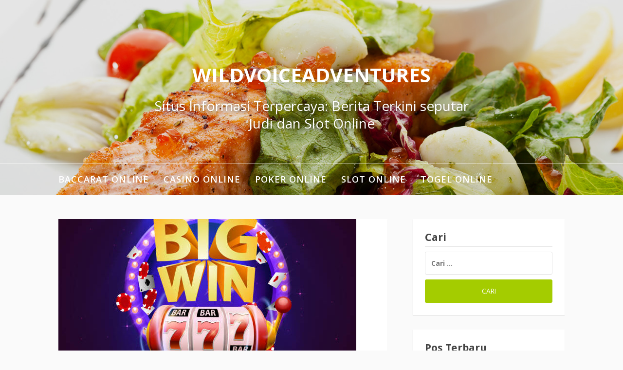

--- FILE ---
content_type: text/html; charset=UTF-8
request_url: https://wildvoiceadventures.com/daftar-provider-slot-online-terbaik-untuk-slot777-tahun-2024/
body_size: 10170
content:
<!DOCTYPE html>
<html lang="id">
<head>
<meta charset="UTF-8">
<meta name="viewport" content="width=device-width, initial-scale=1">
<link rel="profile" href="https://gmpg.org/xfn/11">
<meta name='robots' content='index, follow, max-image-preview:large, max-snippet:-1, max-video-preview:-1' />
<!-- This site is optimized with the Yoast SEO plugin v23.6 - https://yoast.com/wordpress/plugins/seo/ -->
<title>Daftar Provider Slot Online Terbaik untuk Slot777 Tahun 2024 - Wildvoiceadventures</title>
<link rel="canonical" href="https://wildvoiceadventures.com/daftar-provider-slot-online-terbaik-untuk-slot777-tahun-2024/" />
<meta property="og:locale" content="id_ID" />
<meta property="og:type" content="article" />
<meta property="og:title" content="Daftar Provider Slot Online Terbaik untuk Slot777 Tahun 2024 - Wildvoiceadventures" />
<meta property="og:description" content="Slot777 menjadi tujuan utama para pencinta permainan slot online di tahun 2024. Dengan berbagai pilihan provider terbaik, keseruan dalam bermain slot menjadi tak terbatas. Berikut adalah beberapa pilihan provider terbaik... [Lanjutkan Membaca]" />
<meta property="og:url" content="https://wildvoiceadventures.com/daftar-provider-slot-online-terbaik-untuk-slot777-tahun-2024/" />
<meta property="og:site_name" content="Wildvoiceadventures" />
<meta property="article:published_time" content="2024-04-04T06:46:47+00:00" />
<meta property="article:modified_time" content="2024-04-04T06:46:50+00:00" />
<meta property="og:image" content="https://wildvoiceadventures.com/wp-content/uploads/2024/04/slot-735.jpg" />
<meta property="og:image:width" content="612" />
<meta property="og:image:height" content="612" />
<meta property="og:image:type" content="image/jpeg" />
<meta name="author" content="admin" />
<meta name="twitter:card" content="summary_large_image" />
<meta name="twitter:label1" content="Ditulis oleh" />
<meta name="twitter:data1" content="" />
<meta name="twitter:label2" content="Estimasi waktu membaca" />
<meta name="twitter:data2" content="2 menit" />
<script type="application/ld+json" class="yoast-schema-graph">{"@context":"https://schema.org","@graph":[{"@type":"WebPage","@id":"https://wildvoiceadventures.com/daftar-provider-slot-online-terbaik-untuk-slot777-tahun-2024/","url":"https://wildvoiceadventures.com/daftar-provider-slot-online-terbaik-untuk-slot777-tahun-2024/","name":"Daftar Provider Slot Online Terbaik untuk Slot777 Tahun 2024 - Wildvoiceadventures","isPartOf":{"@id":"https://wildvoiceadventures.com/#website"},"primaryImageOfPage":{"@id":"https://wildvoiceadventures.com/daftar-provider-slot-online-terbaik-untuk-slot777-tahun-2024/#primaryimage"},"image":{"@id":"https://wildvoiceadventures.com/daftar-provider-slot-online-terbaik-untuk-slot777-tahun-2024/#primaryimage"},"thumbnailUrl":"https://wildvoiceadventures.com/wp-content/uploads/2024/04/slot-735.jpg","datePublished":"2024-04-04T06:46:47+00:00","dateModified":"2024-04-04T06:46:50+00:00","author":{"@id":"https://wildvoiceadventures.com/#/schema/person/95b266df04348f89e12dfcf6b45bbc72"},"breadcrumb":{"@id":"https://wildvoiceadventures.com/daftar-provider-slot-online-terbaik-untuk-slot777-tahun-2024/#breadcrumb"},"inLanguage":"id","potentialAction":[{"@type":"ReadAction","target":["https://wildvoiceadventures.com/daftar-provider-slot-online-terbaik-untuk-slot777-tahun-2024/"]}]},{"@type":"ImageObject","inLanguage":"id","@id":"https://wildvoiceadventures.com/daftar-provider-slot-online-terbaik-untuk-slot777-tahun-2024/#primaryimage","url":"https://wildvoiceadventures.com/wp-content/uploads/2024/04/slot-735.jpg","contentUrl":"https://wildvoiceadventures.com/wp-content/uploads/2024/04/slot-735.jpg","width":612,"height":612,"caption":"Big win slots 777 banner casino. Vector illustration"},{"@type":"BreadcrumbList","@id":"https://wildvoiceadventures.com/daftar-provider-slot-online-terbaik-untuk-slot777-tahun-2024/#breadcrumb","itemListElement":[{"@type":"ListItem","position":1,"name":"Beranda","item":"https://wildvoiceadventures.com/"},{"@type":"ListItem","position":2,"name":"Daftar Provider Slot Online Terbaik untuk Slot777 Tahun 2024"}]},{"@type":"WebSite","@id":"https://wildvoiceadventures.com/#website","url":"https://wildvoiceadventures.com/","name":"Wildvoiceadventures","description":"Situs Informasi Terpercaya: Berita Terkini seputar Judi dan Slot Online","potentialAction":[{"@type":"SearchAction","target":{"@type":"EntryPoint","urlTemplate":"https://wildvoiceadventures.com/?s={search_term_string}"},"query-input":{"@type":"PropertyValueSpecification","valueRequired":true,"valueName":"search_term_string"}}],"inLanguage":"id"},{"@type":"Person","@id":"https://wildvoiceadventures.com/#/schema/person/95b266df04348f89e12dfcf6b45bbc72","name":"admin","image":{"@type":"ImageObject","inLanguage":"id","@id":"https://wildvoiceadventures.com/#/schema/person/image/","url":"https://secure.gravatar.com/avatar/ae1efa7444b0a80040e3b09511d1ae17ce47e37d457b25e5317abb2fa09afd9d?s=96&d=mm&r=g","contentUrl":"https://secure.gravatar.com/avatar/ae1efa7444b0a80040e3b09511d1ae17ce47e37d457b25e5317abb2fa09afd9d?s=96&d=mm&r=g","caption":"admin"},"sameAs":["https://wildvoiceadventures.com"],"url":"https://wildvoiceadventures.com/author/admin/"}]}</script>
<!-- / Yoast SEO plugin. -->
<link rel='dns-prefetch' href='//fonts.googleapis.com' />
<link rel="alternate" type="application/rss+xml" title="Wildvoiceadventures &raquo; Feed" href="https://wildvoiceadventures.com/feed/" />
<link rel="alternate" type="application/rss+xml" title="Wildvoiceadventures &raquo; Umpan Komentar" href="https://wildvoiceadventures.com/comments/feed/" />
<link rel="alternate" title="oEmbed (JSON)" type="application/json+oembed" href="https://wildvoiceadventures.com/wp-json/oembed/1.0/embed?url=https%3A%2F%2Fwildvoiceadventures.com%2Fdaftar-provider-slot-online-terbaik-untuk-slot777-tahun-2024%2F" />
<link rel="alternate" title="oEmbed (XML)" type="text/xml+oembed" href="https://wildvoiceadventures.com/wp-json/oembed/1.0/embed?url=https%3A%2F%2Fwildvoiceadventures.com%2Fdaftar-provider-slot-online-terbaik-untuk-slot777-tahun-2024%2F&#038;format=xml" />
<style id='wp-img-auto-sizes-contain-inline-css' type='text/css'>
img:is([sizes=auto i],[sizes^="auto," i]){contain-intrinsic-size:3000px 1500px}
/*# sourceURL=wp-img-auto-sizes-contain-inline-css */
</style>
<style id='wp-block-library-inline-css' type='text/css'>
:root{--wp-block-synced-color:#7a00df;--wp-block-synced-color--rgb:122,0,223;--wp-bound-block-color:var(--wp-block-synced-color);--wp-editor-canvas-background:#ddd;--wp-admin-theme-color:#007cba;--wp-admin-theme-color--rgb:0,124,186;--wp-admin-theme-color-darker-10:#006ba1;--wp-admin-theme-color-darker-10--rgb:0,107,160.5;--wp-admin-theme-color-darker-20:#005a87;--wp-admin-theme-color-darker-20--rgb:0,90,135;--wp-admin-border-width-focus:2px}@media (min-resolution:192dpi){:root{--wp-admin-border-width-focus:1.5px}}.wp-element-button{cursor:pointer}:root .has-very-light-gray-background-color{background-color:#eee}:root .has-very-dark-gray-background-color{background-color:#313131}:root .has-very-light-gray-color{color:#eee}:root .has-very-dark-gray-color{color:#313131}:root .has-vivid-green-cyan-to-vivid-cyan-blue-gradient-background{background:linear-gradient(135deg,#00d084,#0693e3)}:root .has-purple-crush-gradient-background{background:linear-gradient(135deg,#34e2e4,#4721fb 50%,#ab1dfe)}:root .has-hazy-dawn-gradient-background{background:linear-gradient(135deg,#faaca8,#dad0ec)}:root .has-subdued-olive-gradient-background{background:linear-gradient(135deg,#fafae1,#67a671)}:root .has-atomic-cream-gradient-background{background:linear-gradient(135deg,#fdd79a,#004a59)}:root .has-nightshade-gradient-background{background:linear-gradient(135deg,#330968,#31cdcf)}:root .has-midnight-gradient-background{background:linear-gradient(135deg,#020381,#2874fc)}:root{--wp--preset--font-size--normal:16px;--wp--preset--font-size--huge:42px}.has-regular-font-size{font-size:1em}.has-larger-font-size{font-size:2.625em}.has-normal-font-size{font-size:var(--wp--preset--font-size--normal)}.has-huge-font-size{font-size:var(--wp--preset--font-size--huge)}.has-text-align-center{text-align:center}.has-text-align-left{text-align:left}.has-text-align-right{text-align:right}.has-fit-text{white-space:nowrap!important}#end-resizable-editor-section{display:none}.aligncenter{clear:both}.items-justified-left{justify-content:flex-start}.items-justified-center{justify-content:center}.items-justified-right{justify-content:flex-end}.items-justified-space-between{justify-content:space-between}.screen-reader-text{border:0;clip-path:inset(50%);height:1px;margin:-1px;overflow:hidden;padding:0;position:absolute;width:1px;word-wrap:normal!important}.screen-reader-text:focus{background-color:#ddd;clip-path:none;color:#444;display:block;font-size:1em;height:auto;left:5px;line-height:normal;padding:15px 23px 14px;text-decoration:none;top:5px;width:auto;z-index:100000}html :where(.has-border-color){border-style:solid}html :where([style*=border-top-color]){border-top-style:solid}html :where([style*=border-right-color]){border-right-style:solid}html :where([style*=border-bottom-color]){border-bottom-style:solid}html :where([style*=border-left-color]){border-left-style:solid}html :where([style*=border-width]){border-style:solid}html :where([style*=border-top-width]){border-top-style:solid}html :where([style*=border-right-width]){border-right-style:solid}html :where([style*=border-bottom-width]){border-bottom-style:solid}html :where([style*=border-left-width]){border-left-style:solid}html :where(img[class*=wp-image-]){height:auto;max-width:100%}:where(figure){margin:0 0 1em}html :where(.is-position-sticky){--wp-admin--admin-bar--position-offset:var(--wp-admin--admin-bar--height,0px)}@media screen and (max-width:600px){html :where(.is-position-sticky){--wp-admin--admin-bar--position-offset:0px}}
/*# sourceURL=wp-block-library-inline-css */
</style><style id='global-styles-inline-css' type='text/css'>
:root{--wp--preset--aspect-ratio--square: 1;--wp--preset--aspect-ratio--4-3: 4/3;--wp--preset--aspect-ratio--3-4: 3/4;--wp--preset--aspect-ratio--3-2: 3/2;--wp--preset--aspect-ratio--2-3: 2/3;--wp--preset--aspect-ratio--16-9: 16/9;--wp--preset--aspect-ratio--9-16: 9/16;--wp--preset--color--black: #000000;--wp--preset--color--cyan-bluish-gray: #abb8c3;--wp--preset--color--white: #ffffff;--wp--preset--color--pale-pink: #f78da7;--wp--preset--color--vivid-red: #cf2e2e;--wp--preset--color--luminous-vivid-orange: #ff6900;--wp--preset--color--luminous-vivid-amber: #fcb900;--wp--preset--color--light-green-cyan: #7bdcb5;--wp--preset--color--vivid-green-cyan: #00d084;--wp--preset--color--pale-cyan-blue: #8ed1fc;--wp--preset--color--vivid-cyan-blue: #0693e3;--wp--preset--color--vivid-purple: #9b51e0;--wp--preset--gradient--vivid-cyan-blue-to-vivid-purple: linear-gradient(135deg,rgb(6,147,227) 0%,rgb(155,81,224) 100%);--wp--preset--gradient--light-green-cyan-to-vivid-green-cyan: linear-gradient(135deg,rgb(122,220,180) 0%,rgb(0,208,130) 100%);--wp--preset--gradient--luminous-vivid-amber-to-luminous-vivid-orange: linear-gradient(135deg,rgb(252,185,0) 0%,rgb(255,105,0) 100%);--wp--preset--gradient--luminous-vivid-orange-to-vivid-red: linear-gradient(135deg,rgb(255,105,0) 0%,rgb(207,46,46) 100%);--wp--preset--gradient--very-light-gray-to-cyan-bluish-gray: linear-gradient(135deg,rgb(238,238,238) 0%,rgb(169,184,195) 100%);--wp--preset--gradient--cool-to-warm-spectrum: linear-gradient(135deg,rgb(74,234,220) 0%,rgb(151,120,209) 20%,rgb(207,42,186) 40%,rgb(238,44,130) 60%,rgb(251,105,98) 80%,rgb(254,248,76) 100%);--wp--preset--gradient--blush-light-purple: linear-gradient(135deg,rgb(255,206,236) 0%,rgb(152,150,240) 100%);--wp--preset--gradient--blush-bordeaux: linear-gradient(135deg,rgb(254,205,165) 0%,rgb(254,45,45) 50%,rgb(107,0,62) 100%);--wp--preset--gradient--luminous-dusk: linear-gradient(135deg,rgb(255,203,112) 0%,rgb(199,81,192) 50%,rgb(65,88,208) 100%);--wp--preset--gradient--pale-ocean: linear-gradient(135deg,rgb(255,245,203) 0%,rgb(182,227,212) 50%,rgb(51,167,181) 100%);--wp--preset--gradient--electric-grass: linear-gradient(135deg,rgb(202,248,128) 0%,rgb(113,206,126) 100%);--wp--preset--gradient--midnight: linear-gradient(135deg,rgb(2,3,129) 0%,rgb(40,116,252) 100%);--wp--preset--font-size--small: 13px;--wp--preset--font-size--medium: 20px;--wp--preset--font-size--large: 36px;--wp--preset--font-size--x-large: 42px;--wp--preset--spacing--20: 0.44rem;--wp--preset--spacing--30: 0.67rem;--wp--preset--spacing--40: 1rem;--wp--preset--spacing--50: 1.5rem;--wp--preset--spacing--60: 2.25rem;--wp--preset--spacing--70: 3.38rem;--wp--preset--spacing--80: 5.06rem;--wp--preset--shadow--natural: 6px 6px 9px rgba(0, 0, 0, 0.2);--wp--preset--shadow--deep: 12px 12px 50px rgba(0, 0, 0, 0.4);--wp--preset--shadow--sharp: 6px 6px 0px rgba(0, 0, 0, 0.2);--wp--preset--shadow--outlined: 6px 6px 0px -3px rgb(255, 255, 255), 6px 6px rgb(0, 0, 0);--wp--preset--shadow--crisp: 6px 6px 0px rgb(0, 0, 0);}:where(.is-layout-flex){gap: 0.5em;}:where(.is-layout-grid){gap: 0.5em;}body .is-layout-flex{display: flex;}.is-layout-flex{flex-wrap: wrap;align-items: center;}.is-layout-flex > :is(*, div){margin: 0;}body .is-layout-grid{display: grid;}.is-layout-grid > :is(*, div){margin: 0;}:where(.wp-block-columns.is-layout-flex){gap: 2em;}:where(.wp-block-columns.is-layout-grid){gap: 2em;}:where(.wp-block-post-template.is-layout-flex){gap: 1.25em;}:where(.wp-block-post-template.is-layout-grid){gap: 1.25em;}.has-black-color{color: var(--wp--preset--color--black) !important;}.has-cyan-bluish-gray-color{color: var(--wp--preset--color--cyan-bluish-gray) !important;}.has-white-color{color: var(--wp--preset--color--white) !important;}.has-pale-pink-color{color: var(--wp--preset--color--pale-pink) !important;}.has-vivid-red-color{color: var(--wp--preset--color--vivid-red) !important;}.has-luminous-vivid-orange-color{color: var(--wp--preset--color--luminous-vivid-orange) !important;}.has-luminous-vivid-amber-color{color: var(--wp--preset--color--luminous-vivid-amber) !important;}.has-light-green-cyan-color{color: var(--wp--preset--color--light-green-cyan) !important;}.has-vivid-green-cyan-color{color: var(--wp--preset--color--vivid-green-cyan) !important;}.has-pale-cyan-blue-color{color: var(--wp--preset--color--pale-cyan-blue) !important;}.has-vivid-cyan-blue-color{color: var(--wp--preset--color--vivid-cyan-blue) !important;}.has-vivid-purple-color{color: var(--wp--preset--color--vivid-purple) !important;}.has-black-background-color{background-color: var(--wp--preset--color--black) !important;}.has-cyan-bluish-gray-background-color{background-color: var(--wp--preset--color--cyan-bluish-gray) !important;}.has-white-background-color{background-color: var(--wp--preset--color--white) !important;}.has-pale-pink-background-color{background-color: var(--wp--preset--color--pale-pink) !important;}.has-vivid-red-background-color{background-color: var(--wp--preset--color--vivid-red) !important;}.has-luminous-vivid-orange-background-color{background-color: var(--wp--preset--color--luminous-vivid-orange) !important;}.has-luminous-vivid-amber-background-color{background-color: var(--wp--preset--color--luminous-vivid-amber) !important;}.has-light-green-cyan-background-color{background-color: var(--wp--preset--color--light-green-cyan) !important;}.has-vivid-green-cyan-background-color{background-color: var(--wp--preset--color--vivid-green-cyan) !important;}.has-pale-cyan-blue-background-color{background-color: var(--wp--preset--color--pale-cyan-blue) !important;}.has-vivid-cyan-blue-background-color{background-color: var(--wp--preset--color--vivid-cyan-blue) !important;}.has-vivid-purple-background-color{background-color: var(--wp--preset--color--vivid-purple) !important;}.has-black-border-color{border-color: var(--wp--preset--color--black) !important;}.has-cyan-bluish-gray-border-color{border-color: var(--wp--preset--color--cyan-bluish-gray) !important;}.has-white-border-color{border-color: var(--wp--preset--color--white) !important;}.has-pale-pink-border-color{border-color: var(--wp--preset--color--pale-pink) !important;}.has-vivid-red-border-color{border-color: var(--wp--preset--color--vivid-red) !important;}.has-luminous-vivid-orange-border-color{border-color: var(--wp--preset--color--luminous-vivid-orange) !important;}.has-luminous-vivid-amber-border-color{border-color: var(--wp--preset--color--luminous-vivid-amber) !important;}.has-light-green-cyan-border-color{border-color: var(--wp--preset--color--light-green-cyan) !important;}.has-vivid-green-cyan-border-color{border-color: var(--wp--preset--color--vivid-green-cyan) !important;}.has-pale-cyan-blue-border-color{border-color: var(--wp--preset--color--pale-cyan-blue) !important;}.has-vivid-cyan-blue-border-color{border-color: var(--wp--preset--color--vivid-cyan-blue) !important;}.has-vivid-purple-border-color{border-color: var(--wp--preset--color--vivid-purple) !important;}.has-vivid-cyan-blue-to-vivid-purple-gradient-background{background: var(--wp--preset--gradient--vivid-cyan-blue-to-vivid-purple) !important;}.has-light-green-cyan-to-vivid-green-cyan-gradient-background{background: var(--wp--preset--gradient--light-green-cyan-to-vivid-green-cyan) !important;}.has-luminous-vivid-amber-to-luminous-vivid-orange-gradient-background{background: var(--wp--preset--gradient--luminous-vivid-amber-to-luminous-vivid-orange) !important;}.has-luminous-vivid-orange-to-vivid-red-gradient-background{background: var(--wp--preset--gradient--luminous-vivid-orange-to-vivid-red) !important;}.has-very-light-gray-to-cyan-bluish-gray-gradient-background{background: var(--wp--preset--gradient--very-light-gray-to-cyan-bluish-gray) !important;}.has-cool-to-warm-spectrum-gradient-background{background: var(--wp--preset--gradient--cool-to-warm-spectrum) !important;}.has-blush-light-purple-gradient-background{background: var(--wp--preset--gradient--blush-light-purple) !important;}.has-blush-bordeaux-gradient-background{background: var(--wp--preset--gradient--blush-bordeaux) !important;}.has-luminous-dusk-gradient-background{background: var(--wp--preset--gradient--luminous-dusk) !important;}.has-pale-ocean-gradient-background{background: var(--wp--preset--gradient--pale-ocean) !important;}.has-electric-grass-gradient-background{background: var(--wp--preset--gradient--electric-grass) !important;}.has-midnight-gradient-background{background: var(--wp--preset--gradient--midnight) !important;}.has-small-font-size{font-size: var(--wp--preset--font-size--small) !important;}.has-medium-font-size{font-size: var(--wp--preset--font-size--medium) !important;}.has-large-font-size{font-size: var(--wp--preset--font-size--large) !important;}.has-x-large-font-size{font-size: var(--wp--preset--font-size--x-large) !important;}
/*# sourceURL=global-styles-inline-css */
</style>
<style id='classic-theme-styles-inline-css' type='text/css'>
/*! This file is auto-generated */
.wp-block-button__link{color:#fff;background-color:#32373c;border-radius:9999px;box-shadow:none;text-decoration:none;padding:calc(.667em + 2px) calc(1.333em + 2px);font-size:1.125em}.wp-block-file__button{background:#32373c;color:#fff;text-decoration:none}
/*# sourceURL=/wp-includes/css/classic-themes.min.css */
</style>
<link rel='stylesheet' id='fooding-fonts-css' href='https://fonts.googleapis.com/css?family=Open+Sans%3A400italic%2C600italic%2C700italic%2C400%2C600%2C700%7CDroid+Sans%3A400italic%2C600italic%2C700italic%2C400%2C600%2C700&#038;subset=latin%2Clatin-ext' type='text/css' media='all' />
<!-- <link rel='stylesheet' id='font-awesome-css' href='https://wildvoiceadventures.com/wp-content/themes/fooding/assets/css/font-awesome.min.css?ver=4.7' type='text/css' media='all' /> -->
<!-- <link rel='stylesheet' id='fooding-style-css' href='https://wildvoiceadventures.com/wp-content/themes/fooding/style.css?ver=ea20db7ab77ed1398445f39a01a422d8' type='text/css' media='all' /> -->
<link rel="stylesheet" type="text/css" href="//wildvoiceadventures.com/wp-content/cache/wpfc-minified/jnhqww7r/9uthm.css" media="all"/>
<style id='fooding-style-inline-css' type='text/css'>
.navigation .current, h2.entry-title a, h2.entry-title a, .site-footer .footer_menu ul li a, .widget-title { color: #444444; }
.entry-meta a,.comments-area .logged-in-as a,a:hover,a.read-more ,
.main-navigation .current_page_item > a, .main-navigation .current-menu-item > a, .main-navigation .current_page_ancestor > a,
.main-navigation ul ul a:hover
{ color : #a4cc00;}
.st-menu .btn-close-home .close-button,
.st-menu .btn-close-home .home-button,
button, input[type="button"], input[type="reset"], input[type="submit"]{
background-color: #a4cc00;
border-color : #a4cc00;
}
.widget_tag_cloud a:hover { border-color :  #a4cc00; color:  #a4cc00; }
button:hover, input[type="button"]:hover,
input[type="reset"]:hover,
input[type="submit"]:hover,
.st-menu .btn-close-home .home-button:hover,
.st-menu .btn-close-home .close-button:hover {
background-color: #444444;
border-color: #444444;
}.site-header .site-branding .site-title:after {
background-color: #ffffff;
}
/*# sourceURL=fooding-style-inline-css */
</style>
<!-- <link rel='stylesheet' id='wp-block-paragraph-css' href='https://wildvoiceadventures.com/wp-includes/blocks/paragraph/style.min.css?ver=ea20db7ab77ed1398445f39a01a422d8' type='text/css' media='all' /> -->
<!-- <link rel='stylesheet' id='wp-block-heading-css' href='https://wildvoiceadventures.com/wp-includes/blocks/heading/style.min.css?ver=ea20db7ab77ed1398445f39a01a422d8' type='text/css' media='all' /> -->
<link rel="stylesheet" type="text/css" href="//wildvoiceadventures.com/wp-content/cache/wpfc-minified/lofl3zpm/es4r.css" media="all"/>
<script src='//wildvoiceadventures.com/wp-content/cache/wpfc-minified/mmljfla6/9uthm.js' type="text/javascript"></script>
<!-- <script type="text/javascript" src="https://wildvoiceadventures.com/wp-includes/js/jquery/jquery.min.js?ver=3.7.1" id="jquery-core-js"></script> -->
<!-- <script type="text/javascript" src="https://wildvoiceadventures.com/wp-includes/js/jquery/jquery-migrate.min.js?ver=3.4.1" id="jquery-migrate-js"></script> -->
<link rel="https://api.w.org/" href="https://wildvoiceadventures.com/wp-json/" /><link rel="alternate" title="JSON" type="application/json" href="https://wildvoiceadventures.com/wp-json/wp/v2/posts/53" /><link rel="EditURI" type="application/rsd+xml" title="RSD" href="https://wildvoiceadventures.com/xmlrpc.php?rsd" />
<style>/* CSS added by WP Meta and Date Remover*/.wp-block-post-author__name{display:none !important;}
.wp-block-post-date{display:none !important;}
.entry-meta {display:none !important;}
.home .entry-meta { display: none; }
.entry-footer {display:none !important;}
.home .entry-footer { display: none; }</style></head>
<body data-rsssl=1 class="wp-singular post-template-default single single-post postid-53 single-format-standard wp-embed-responsive wp-theme-fooding">
<div id="page" class="site">
<!-- begin .header-mobile-menu -->
<nav class="st-menu st-effect-1" id="menu-3">
<div class="btn-close-home">
<button class="close-button" id="closemenu"></button>
<a href="https://wildvoiceadventures.com/" class="home-button"><i class="fa fa-home"></i></a>
</div>
<div class="menu-menu-utama-container"><ul><li id="menu-item-9" class="menu-item menu-item-type-taxonomy menu-item-object-category menu-item-9"><a href="https://wildvoiceadventures.com/category/baccarat-online/">Baccarat Online</a></li>
<li id="menu-item-10" class="menu-item menu-item-type-taxonomy menu-item-object-category menu-item-10"><a href="https://wildvoiceadventures.com/category/casino-online/">Casino Online</a></li>
<li id="menu-item-11" class="menu-item menu-item-type-taxonomy menu-item-object-category menu-item-11"><a href="https://wildvoiceadventures.com/category/poker-online/">Poker Online</a></li>
<li id="menu-item-12" class="menu-item menu-item-type-taxonomy menu-item-object-category current-post-ancestor current-menu-parent current-post-parent menu-item-12"><a href="https://wildvoiceadventures.com/category/slot-online/">Slot Online</a></li>
<li id="menu-item-13" class="menu-item menu-item-type-taxonomy menu-item-object-category menu-item-13"><a href="https://wildvoiceadventures.com/category/togel-online/">Togel Online</a></li>
</ul></div>		<form role="search" method="get" class="search-form" action="https://wildvoiceadventures.com/">
<label>
<span class="screen-reader-text">Cari untuk:</span>
<input type="search" class="search-field" placeholder="Cari &hellip;" value="" name="s" />
</label>
<input type="submit" class="search-submit" value="Cari" />
</form>	</nav>
<!-- end .header-mobile-menu -->
<div class="site-pusher">
<a class="skip-link screen-reader-text" href="#main">Lompat ke konten</a>
<header id="masthead" class="site-header" role="banner" data-parallax="scroll" data-image-src="https://wildvoiceadventures.com/wp-content/themes/fooding/assets/images/header.jpg">
<div class="site-header-wrap">
<div class="container">
<button class="top-mobile-menu-button mobile-menu-button" data-effect="st-effect-1" type="button"><i class="fa fa-bars"></i></button>
<div class="site-branding">
<p class="site-title"><a href="https://wildvoiceadventures.com/" rel="home">Wildvoiceadventures</a></p>
<p class="site-description">Situs Informasi Terpercaya: Berita Terkini seputar Judi dan Slot Online</p>
</div><!-- .site-branding -->
</div>
<nav id="site-navigation" class="main-navigation" role="navigation">
<div class="container">
<div class="menu-menu-utama-container"><ul id="primary-menu" class="menu"><li class="menu-item menu-item-type-taxonomy menu-item-object-category menu-item-9"><a href="https://wildvoiceadventures.com/category/baccarat-online/">Baccarat Online</a></li>
<li class="menu-item menu-item-type-taxonomy menu-item-object-category menu-item-10"><a href="https://wildvoiceadventures.com/category/casino-online/">Casino Online</a></li>
<li class="menu-item menu-item-type-taxonomy menu-item-object-category menu-item-11"><a href="https://wildvoiceadventures.com/category/poker-online/">Poker Online</a></li>
<li class="menu-item menu-item-type-taxonomy menu-item-object-category current-post-ancestor current-menu-parent current-post-parent menu-item-12"><a href="https://wildvoiceadventures.com/category/slot-online/">Slot Online</a></li>
<li class="menu-item menu-item-type-taxonomy menu-item-object-category menu-item-13"><a href="https://wildvoiceadventures.com/category/togel-online/">Togel Online</a></li>
</ul></div>					</div>
</nav><!-- #site-navigation -->
</div> <!-- .site-header-wrap -->
</header><!-- #masthead -->
<div id="content" class="site-content">
<div class="container">
<div id="primary" class="content-area">
<main id="main" class="site-main" role="main">
<article id="post-53" class="post-53 post type-post status-publish format-standard has-post-thumbnail hentry category-slot-online">
<div class="entry-thumb">
<img width="612" height="320" src="https://wildvoiceadventures.com/wp-content/uploads/2024/04/slot-735-612x320.jpg" class="attachment-fooding-homepage-1 size-fooding-homepage-1 wp-post-image" alt="" decoding="async" fetchpriority="high" />	</div>
<header class="entry-header">
<h1 class="entry-title">Daftar Provider Slot Online Terbaik untuk Slot777 Tahun 2024</h1>
<div class="entry-meta">
<span class="byline"> oleh <span class="author vcard"><a class="url fn n" href="https://wildvoiceadventures.com/author/admin/"></a></span></span><span class="posted-on">pada <a href="https://wildvoiceadventures.com/daftar-provider-slot-online-terbaik-untuk-slot777-tahun-2024/" rel="bookmark"><time class="entry-date published" datetime=""></time><time class="updated" datetime=""></time></a></span><span class="posted-in">di <a href="https://wildvoiceadventures.com/category/slot-online/" rel="category tag">Slot Online</a></span>		</div><!-- .entry-meta -->
</header><!-- .entry-header -->
<div class="entry-content">
<p>Slot777 menjadi tujuan utama para pencinta permainan slot online di tahun 2024. Dengan berbagai pilihan provider terbaik, keseruan dalam bermain slot menjadi tak terbatas. Berikut adalah beberapa pilihan provider terbaik yang bisa Anda nikmati di Slot777:</p>
<h2 class="wp-block-heading">1. Microgaming: Inovasi Tanpa Batas</h2>
<p>Microgaming tetap menjadi pilihan utama di Slot777 tahun ini. Dengan pengalaman bertahun-tahun sejak didirikan pada tahun 1994, Microgaming terus menghadirkan berbagai varian permainan slot dengan beragam keuntungan, termasuk RTP tertinggi.</p>
<h2 class="wp-block-heading">2. Habanero: Sensasi Berbeda Setiap Hari</h2>
<p>Habanero dikenal sebagai salah satu provider slot terpercaya dengan koleksi game yang beragam. Dari tema klasik hingga yang paling inovatif, Habanero hadir dengan keseruan yang tak terbatas di Slot777.</p>
<h2 class="wp-block-heading">3. JDB Gaming: Pendatang Baru yang Menjanjikan</h2>
<p>Meskipun relatif baru, JDB Gaming telah berhasil menarik perhatian banyak pemain di Slot777. Dengan beragam permainan slot yang ditawarkan dan fitur-fitur modern, JDB Gaming menjadi penyedia yang patut dicoba.</p>
<h2 class="wp-block-heading">4. CQ9: Sensasi Kemenangan yang Tidak Terlupakan</h2>
<p>CQ9 Gaming dikenal karena koleksi permainan slotnya yang menarik dan kesempatan besar untuk memenangkan hadiah besar. Di Slot777, CQ9 Gaming memberikan pengalaman bermain yang tak terlupakan bagi para pecinta slot.</p>
<h2 class="wp-block-heading">5. Play ‘N Go: Kombinasi Antara Klasik dan Modern</h2>
<p>Play ‘N Go menjadi pilihan ideal bagi mereka yang menginginkan perpaduan antara slot klasik dan inovasi modern. Dengan berbagai fitur dan tema yang menarik, Play ‘N Go memberikan pengalaman bermain yang memikat di Slot777.</p>
<h2 class="wp-block-heading">6. PG Soft: Kreativitas Tak Terbatas</h2>
<p>PG Soft hadir dengan inovasi yang tak terbatas dalam dunia permainan slot. Dari grafis yang memukau hingga fitur-fitur menarik, PG Soft memberikan pengalaman bermain yang menghibur di Slot777.</p>
<h2 class="wp-block-heading">7. Playtech: Teknologi Terbaik untuk Pengalaman Terbaik</h2>
<p>Playtech menawarkan teknologi terbaik dalam pengembangan permainan slot. Dengan akses mudah dari berbagai perangkat, termasuk versi mobile, Playtech memberikan kenyamanan tanpa batas bagi para pemain di Slot777.</p>
<h2 class="wp-block-heading">8. Slot777: Pilihan Terbaik untuk Tahun 2024</h2>
<p>Tentu saja, Slot777 sendiri tetap menjadi pilihan terbaik untuk tahun 2024. Dengan koleksi game slot yang terus diperbarui dan hadiah jackpot yang menggiurkan, Slot777 menjamin keseruan dan keuntungan bagi para pemainnya.</p>
<p>Dengan berbagai pilihan provider terbaik ini, pengalaman bermain slot di <a href="https://siujksurabaya.com/">slot777</a> menjadi lebih mengasyikkan dan menarik. Jangan lewatkan kesempatan untuk merasakan sensasi kemenangan yang tak terlupakan!</p>
</div><!-- .entry-content -->
<nav class="navigation post-navigation" aria-label="Lanjut Membaca">
<h2 class="screen-reader-text">Lanjut Membaca</h2>
<div class="nav-links"><div class="nav-previous"><a href="https://wildvoiceadventures.com/sedikit-tips-menang-permainan-slot-online/" rel="prev"><span>Artikel sebelumnya</span> Sedikit Tips Menang Permainan Slot Online</a></div><div class="nav-next"><a href="https://wildvoiceadventures.com/mengenal-situs-judi-slot-online-gacor-terpercaya/" rel="next"><span>Artikel berikutnya</span> Mengenal Situs Judi Slot Online Gacor Terpercaya</a></div></div>
</nav>
<footer class="entry-footer">
<span class="cat-links">Dipos di <a href="https://wildvoiceadventures.com/category/slot-online/" rel="category tag">Slot Online</a></span>	</footer><!-- .entry-footer -->
</article><!-- #post-## -->
</main><!-- #main -->
</div><!-- #primary -->
<aside id="secondary" class="sidebar widget-area" role="complementary">
<section id="search-2" class="widget widget_search"><h4 class="widget-title">Cari</h4><form role="search" method="get" class="search-form" action="https://wildvoiceadventures.com/">
<label>
<span class="screen-reader-text">Cari untuk:</span>
<input type="search" class="search-field" placeholder="Cari &hellip;" value="" name="s" />
</label>
<input type="submit" class="search-submit" value="Cari" />
</form></section>
<section id="recent-posts-2" class="widget widget_recent_entries">
<h4 class="widget-title">Pos Terbaru</h4>
<ul>
<li>
<a href="https://wildvoiceadventures.com/mendefinisikan-ulang-kenikmatan-menelaah-fungsi-desain-pada-mesin-slot-online-dan-berlian-pemancarnya/">Mendefinisikan Ulang Kenikmatan: Menelaah Fungsi Desain pada Mesin Slot Online dan Berlian Pemancarnya</a>
</li>
<li>
<a href="https://wildvoiceadventures.com/jackpot-mengidamkan-keuntungan-besar-di-mesin-slot-online/">Jackpot Mengidamkan Keuntungan Besar di Mesin Slot Online</a>
</li>
<li>
<a href="https://wildvoiceadventures.com/mencoba-situasi-hukum-taruhan-slot-online-di-seluruh-dunia/">Mencoba Situasi Hukum Taruhan Slot Online di Seluruh Dunia</a>
</li>
<li>
<a href="https://wildvoiceadventures.com/situs-slot-online-terbaik-hari-ini-menangkan-jackpot-dengan-mudah/">Situs Slot Online Terbaik Hari Ini: Menangkan Jackpot dengan Mudah</a>
</li>
<li>
<a href="https://wildvoiceadventures.com/slot-habanero-terbaik-untuk-dimainkan-hari-ini/">Slot Habanero Terbaik untuk Dimainkan Hari Ini</a>
</li>
</ul>
</section><section id="custom_html-2" class="widget_text widget widget_custom_html"><h4 class="widget-title">PARTNERS</h4><div class="textwidget custom-html-widget"><p><a href="https://orthodoxpatristics.com/">slot SIDARMA88</a></p>
<p><a href="https://greywolfep.com/">SIDARMA 88</a></p>
<p><a href="https://www.rahlovesboutique.com/">SIDARMA88</a></p>
<p><a href="https://www.tanzanianroyaltyexploration.com/">Daftar SIDARMA88</a></p>
<p><a href="https://www.vinividivinvi.com/">SIDARMA88 Login</a></p>
<p><a href="https://www.banksofthesusquehanna.com/">Slot Gacor Server Thailand</a></p>
<p><a href="https://biomitech.org/">situs slot online gacor</a></p>
<p><a href="https://www.bornfabulousboutique.com/">Akun Demo Slot</a></p>
<p><a href="https://www.branapress.com/">link slot</a></p>
<p><a href="https://www.curlformers.com/">slot terbaik</a></p>
<p><a href="https://scartop.com/">slot terbaik</a></p>
<p><a href="https://vaultmediagroup.com/">slot terbaik</a></p>
<p><a href="https://www.wedesiflavours.com/">slot online terbaru</a></p>
<p><a href="https://www.apekidsclub.io/">slot gacor hari ini</a></p>
<p><a href="https://heylink.me/sidarma88/">SIDARMA88</a></p>
<p><a href="https://www.sidarma88.org/">SIDARMA88</a></p>
<p><a href="https://www.sisus88.pro/">judi slot</a></p>
<p><a href="https://www.sisusan88.online/">judi slot</a></p>
<p><a href="https://www.sisusan88.info/">judi slot</a></p>
<p><a href="https://africanconservancycompany.com/">slot gacor</a></p>
<p><a href="https://www.thecatholicdormitory.com/">slot gacor</a></p>
<p><a href="https://www.marmarapharmj.com/">slot gacor</a></p>
<p><a href="https://www.thia-skylounge.com/">slot gacor maxwin</a></p>
<p><a href="https://exxample.com/">situs slot gacor</a></p>
<p><a href="https://thevisualdictionary.net/">situs slot gacor</a></p>
<p><a href="https://www.firstclickconsulting.com/">judi bola</a></p>
<p><a href="https://www.condorjourneys-adventures.com/">judi bola</a></p>
<p><a href="https://safe2pee.org/">situs poker online</a></p>
<p><a href="https://powiekszenie-biustu.xyz/">situs poker online</a></p>
<p><a href="https://sekolahmidori.com/">rtp live</a></p>
<p><a href="https://sitdaarulfikri.com/">situs slot88</a></p>
<p><a href="https://lbhsm.com/">slot gates of olympus</a></p>
<p><a href="https://www.knpisatu.com/">situs slot garansi kekalahan</a></p>
<p><a href="https://jejakchef.com/">demo mahjong ways 3</a></p>
<p><a href="https://lpiamargondadepok.com/">slot deposit pulsa 10 ribu tanpa potongan</a></p>
<p><a href="https://www.azkaraperkasacargo.com/">Slot Gacor</a></p>
<p><a href="https://linksiputri88.store/">Situs Judi Slot Online</a></p>
<p><a href="https://siputri88gacor.bond/">Situs Judi Slot Online</a></p>
<p><a href="https://siputri88maxwin.monster/">Situs Judi Slot Online</a></p>
<p><a href="https://linksiputri88.xyz/">Situs Judi Slot Online</a></p>
<p><a href="https://akunsiputri.space/">Situs Judi Slot Online</a></p>
<p><a href="https://orgyd-kindergroen.org/">Situs Judi Slot Online</a></p>
<p><a href="https://idisidoarjo.org/">Situs Judi Slot Online</a></p>
<p><a href="https://rtpsrikandi88.site/">Situs Judi Slot Online</a></p>
<p><a href="https://srikandi88vip.icu/">Situs Judi Slot Online</a></p>
<p><a href="https://srikandi88vip.cam/">Situs Judi Slot Online</a></p>
<p><a href="https://kkunair.com/">situs slot gampang jackpot</a></p>
<p><a href="https://www.sankeystokyo.info/">situs slot gampang jackpot</a></p>
<p><a href="https://www.mayoralacademies.org/">situs slot gampang jackpot</a></p>
<p><a href="https://www.replaylocker.com/">situs slot gampang jackpot</a></p>
<p><a href="https://www.disparporapessel.com/">disparporapessel</a></p>
<p><a href="https://www.themantelstore.com/">Judi Slot Online Gacor Hari Ini</a></p>
<p><a href="https://asmalicafeiyte.com/">srikandi88 login</a></p>
<p><a href="https://elevatefm.org/">situs slot88</a></p>
<p><a href="https://tilitarestaurantebar.com/">slot paling gacor</a></p>
<p><a href="https://www.freddarian.com/">slot gacor</a></p>
<p><a href="https://drdalepeterson.com/">slot gacor</a></p>
<p><a href="https://www.mountaindellfarmny.com/">slot gacor</a></p>
<p><a href="https://www.kidsfunplayground.com/">slot gacor</a></p>
<p><a href="https://musicusbortnianskii.com">slot gacor</a></p>
<p><a href="https://www.davelombardoart.com/book">demo slot zeus 1000</a></p>
<p><a href="https://desaangseri.com/">rtp sidarma88</a></p>
<p><a href="https://www.koyonewyork.com/menus">situs slot</a></p>
<p><a href="https://www.buildingcommunitycambodia.org/about_us">daftar siputri88</a></p>
<p><a href="https://oughtersonvillas.com/">link sidarma88</a></p>
<p><a href="https://hankburger.com/menu.html">siputri88</a></p>
<p><a href="https://www.kubuildingtech.org/">sisusan88</a></p>
<p><a href="https://www.lacsiuga.org/bylaws/">https://www.lacsiuga.org/bylaws/</a></p>
</div></section></aside><!-- #secondary -->
</div>

</div><!-- #content -->
<footer id="colophon" class="site-footer" role="contentinfo">
<div class="footer-staff-picks">
</div>
<div class="site-info">
<div class="container">
<div class="site-copyright">
Copyright &copy; 2025 Wildvoiceadventures. All Rights Reserved.					</div>
<div class="theme-info-text">
Tema Fooding oleh <a href="https://freeresponsivethemes.com/fooding/" rel="nofollow">FRT</a>		</div>
</div>
</div><!-- .site-info -->
</footer><!-- #colophon -->
</div> <!-- end .site-pusher -->
</div><!-- #page -->
<script type="speculationrules">
{"prefetch":[{"source":"document","where":{"and":[{"href_matches":"/*"},{"not":{"href_matches":["/wp-*.php","/wp-admin/*","/wp-content/uploads/*","/wp-content/*","/wp-content/plugins/*","/wp-content/themes/fooding/*","/*\\?(.+)"]}},{"not":{"selector_matches":"a[rel~=\"nofollow\"]"}},{"not":{"selector_matches":".no-prefetch, .no-prefetch a"}}]},"eagerness":"conservative"}]}
</script>
<script type="text/javascript" id="custom-script-js-extra">
/* <![CDATA[ */
var wpdata = {"object_id":"53","site_url":"https://wildvoiceadventures.com"};
//# sourceURL=custom-script-js-extra
/* ]]> */
</script>
<script type="text/javascript" src="https://wildvoiceadventures.com/wp-content/plugins/wp-meta-and-date-remover/assets/js/inspector.js?ver=1.1" id="custom-script-js"></script>
<script type="text/javascript" src="https://wildvoiceadventures.com/wp-content/themes/fooding/assets/js/parallax.js?ver=1.4.2" id="parallax-js"></script>
<script type="text/javascript" src="https://wildvoiceadventures.com/wp-content/themes/fooding/assets/js/classie.js?ver=1.0.0" id="classie-js"></script>
<script type="text/javascript" src="https://wildvoiceadventures.com/wp-content/themes/fooding/assets/js/sidebarEffects.js?ver=1.0.0" id="sidebarEffects-js"></script>
<script type="text/javascript" src="https://wildvoiceadventures.com/wp-content/themes/fooding/assets/js/navigation.js?ver=20151215" id="fooding-navigation-js"></script>
<script type="text/javascript" src="https://wildvoiceadventures.com/wp-content/themes/fooding/assets/js/skip-link-focus-fix.js?ver=20151215" id="fooding-skip-link-focus-fix-js"></script>
<script type="text/javascript" src="https://wildvoiceadventures.com/wp-content/themes/fooding/assets/js/theme.js?ver=20160414" id="fooding-theme-js"></script>
<script defer src="https://static.cloudflareinsights.com/beacon.min.js/vcd15cbe7772f49c399c6a5babf22c1241717689176015" integrity="sha512-ZpsOmlRQV6y907TI0dKBHq9Md29nnaEIPlkf84rnaERnq6zvWvPUqr2ft8M1aS28oN72PdrCzSjY4U6VaAw1EQ==" data-cf-beacon='{"version":"2024.11.0","token":"dbbcfde636124931ba2aca916cd79b6f","r":1,"server_timing":{"name":{"cfCacheStatus":true,"cfEdge":true,"cfExtPri":true,"cfL4":true,"cfOrigin":true,"cfSpeedBrain":true},"location_startswith":null}}' crossorigin="anonymous"></script>
</body>
</html><!-- WP Fastest Cache file was created in 0.22584581375122 seconds, on 31-12-25 1:48:51 --><!-- via php -->

--- FILE ---
content_type: text/css
request_url: https://wildvoiceadventures.com/wp-content/cache/wpfc-minified/jnhqww7r/9uthm.css
body_size: 12106
content:
@charset "UTF-8";
@font-face{font-family:'FontAwesome';src:url(//wildvoiceadventures.com/wp-content/themes/fooding/assets/fonts/fontawesome-webfont.eot?v=4.7.0);src:url(//wildvoiceadventures.com/wp-content/themes/fooding/assets/fonts/fontawesome-webfont.eot?#iefix&v=4.7.0) format('embedded-opentype'),url(//wildvoiceadventures.com/wp-content/themes/fooding/assets/fonts/fontawesome-webfont.woff2?v=4.7.0) format('woff2'),url(//wildvoiceadventures.com/wp-content/themes/fooding/assets/fonts/fontawesome-webfont.woff?v=4.7.0) format('woff'),url(//wildvoiceadventures.com/wp-content/themes/fooding/assets/fonts/fontawesome-webfont.ttf?v=4.7.0) format('truetype'),url(//wildvoiceadventures.com/wp-content/themes/fooding/assets/fonts/fontawesome-webfont.svg?v=4.7.0#fontawesomeregular) format('svg');font-weight:normal;font-style:normal}.fa{display:inline-block;font:normal normal normal 14px/1 FontAwesome;font-size:inherit;text-rendering:auto;-webkit-font-smoothing:antialiased;-moz-osx-font-smoothing:grayscale}.fa-lg{font-size:1.33333333em;line-height:.75em;vertical-align:-15%}.fa-2x{font-size:2em}.fa-3x{font-size:3em}.fa-4x{font-size:4em}.fa-5x{font-size:5em}.fa-fw{width:1.28571429em;text-align:center}.fa-ul{padding-left:0;margin-left:2.14285714em;list-style-type:none}.fa-ul>li{position:relative}.fa-li{position:absolute;left:-2.14285714em;width:2.14285714em;top:.14285714em;text-align:center}.fa-li.fa-lg{left:-1.85714286em}.fa-border{padding:.2em .25em .15em;border:solid .08em #eee;border-radius:.1em}.fa-pull-left{float:left}.fa-pull-right{float:right}.fa.fa-pull-left{margin-right:.3em}.fa.fa-pull-right{margin-left:.3em}.pull-right{float:right}.pull-left{float:left}.fa.pull-left{margin-right:.3em}.fa.pull-right{margin-left:.3em}.fa-spin{-webkit-animation:fa-spin 2s infinite linear;animation:fa-spin 2s infinite linear}.fa-pulse{-webkit-animation:fa-spin 1s infinite steps(8);animation:fa-spin 1s infinite steps(8)}@-webkit-keyframes fa-spin{0%{-webkit-transform:rotate(0deg);transform:rotate(0deg)}100%{-webkit-transform:rotate(359deg);transform:rotate(359deg)}}@keyframes fa-spin{0%{-webkit-transform:rotate(0deg);transform:rotate(0deg)}100%{-webkit-transform:rotate(359deg);transform:rotate(359deg)}}.fa-rotate-90{-ms-filter:"progid:DXImageTransform.Microsoft.BasicImage(rotation=1)";-webkit-transform:rotate(90deg);-ms-transform:rotate(90deg);transform:rotate(90deg)}.fa-rotate-180{-ms-filter:"progid:DXImageTransform.Microsoft.BasicImage(rotation=2)";-webkit-transform:rotate(180deg);-ms-transform:rotate(180deg);transform:rotate(180deg)}.fa-rotate-270{-ms-filter:"progid:DXImageTransform.Microsoft.BasicImage(rotation=3)";-webkit-transform:rotate(270deg);-ms-transform:rotate(270deg);transform:rotate(270deg)}.fa-flip-horizontal{-ms-filter:"progid:DXImageTransform.Microsoft.BasicImage(rotation=0, mirror=1)";-webkit-transform:scale(-1, 1);-ms-transform:scale(-1, 1);transform:scale(-1, 1)}.fa-flip-vertical{-ms-filter:"progid:DXImageTransform.Microsoft.BasicImage(rotation=2, mirror=1)";-webkit-transform:scale(1, -1);-ms-transform:scale(1, -1);transform:scale(1, -1)}:root .fa-rotate-90,:root .fa-rotate-180,:root .fa-rotate-270,:root .fa-flip-horizontal,:root .fa-flip-vertical{filter:none}.fa-stack{position:relative;display:inline-block;width:2em;height:2em;line-height:2em;vertical-align:middle}.fa-stack-1x,.fa-stack-2x{position:absolute;left:0;width:100%;text-align:center}.fa-stack-1x{line-height:inherit}.fa-stack-2x{font-size:2em}.fa-inverse{color:#fff}.fa-glass:before{content:"\f000"}.fa-music:before{content:"\f001"}.fa-search:before{content:"\f002"}.fa-envelope-o:before{content:"\f003"}.fa-heart:before{content:"\f004"}.fa-star:before{content:"\f005"}.fa-star-o:before{content:"\f006"}.fa-user:before{content:"\f007"}.fa-film:before{content:"\f008"}.fa-th-large:before{content:"\f009"}.fa-th:before{content:"\f00a"}.fa-th-list:before{content:"\f00b"}.fa-check:before{content:"\f00c"}.fa-remove:before,.fa-close:before,.fa-times:before{content:"\f00d"}.fa-search-plus:before{content:"\f00e"}.fa-search-minus:before{content:"\f010"}.fa-power-off:before{content:"\f011"}.fa-signal:before{content:"\f012"}.fa-gear:before,.fa-cog:before{content:"\f013"}.fa-trash-o:before{content:"\f014"}.fa-home:before{content:"\f015"}.fa-file-o:before{content:"\f016"}.fa-clock-o:before{content:"\f017"}.fa-road:before{content:"\f018"}.fa-download:before{content:"\f019"}.fa-arrow-circle-o-down:before{content:"\f01a"}.fa-arrow-circle-o-up:before{content:"\f01b"}.fa-inbox:before{content:"\f01c"}.fa-play-circle-o:before{content:"\f01d"}.fa-rotate-right:before,.fa-repeat:before{content:"\f01e"}.fa-refresh:before{content:"\f021"}.fa-list-alt:before{content:"\f022"}.fa-lock:before{content:"\f023"}.fa-flag:before{content:"\f024"}.fa-headphones:before{content:"\f025"}.fa-volume-off:before{content:"\f026"}.fa-volume-down:before{content:"\f027"}.fa-volume-up:before{content:"\f028"}.fa-qrcode:before{content:"\f029"}.fa-barcode:before{content:"\f02a"}.fa-tag:before{content:"\f02b"}.fa-tags:before{content:"\f02c"}.fa-book:before{content:"\f02d"}.fa-bookmark:before{content:"\f02e"}.fa-print:before{content:"\f02f"}.fa-camera:before{content:"\f030"}.fa-font:before{content:"\f031"}.fa-bold:before{content:"\f032"}.fa-italic:before{content:"\f033"}.fa-text-height:before{content:"\f034"}.fa-text-width:before{content:"\f035"}.fa-align-left:before{content:"\f036"}.fa-align-center:before{content:"\f037"}.fa-align-right:before{content:"\f038"}.fa-align-justify:before{content:"\f039"}.fa-list:before{content:"\f03a"}.fa-dedent:before,.fa-outdent:before{content:"\f03b"}.fa-indent:before{content:"\f03c"}.fa-video-camera:before{content:"\f03d"}.fa-photo:before,.fa-image:before,.fa-picture-o:before{content:"\f03e"}.fa-pencil:before{content:"\f040"}.fa-map-marker:before{content:"\f041"}.fa-adjust:before{content:"\f042"}.fa-tint:before{content:"\f043"}.fa-edit:before,.fa-pencil-square-o:before{content:"\f044"}.fa-share-square-o:before{content:"\f045"}.fa-check-square-o:before{content:"\f046"}.fa-arrows:before{content:"\f047"}.fa-step-backward:before{content:"\f048"}.fa-fast-backward:before{content:"\f049"}.fa-backward:before{content:"\f04a"}.fa-play:before{content:"\f04b"}.fa-pause:before{content:"\f04c"}.fa-stop:before{content:"\f04d"}.fa-forward:before{content:"\f04e"}.fa-fast-forward:before{content:"\f050"}.fa-step-forward:before{content:"\f051"}.fa-eject:before{content:"\f052"}.fa-chevron-left:before{content:"\f053"}.fa-chevron-right:before{content:"\f054"}.fa-plus-circle:before{content:"\f055"}.fa-minus-circle:before{content:"\f056"}.fa-times-circle:before{content:"\f057"}.fa-check-circle:before{content:"\f058"}.fa-question-circle:before{content:"\f059"}.fa-info-circle:before{content:"\f05a"}.fa-crosshairs:before{content:"\f05b"}.fa-times-circle-o:before{content:"\f05c"}.fa-check-circle-o:before{content:"\f05d"}.fa-ban:before{content:"\f05e"}.fa-arrow-left:before{content:"\f060"}.fa-arrow-right:before{content:"\f061"}.fa-arrow-up:before{content:"\f062"}.fa-arrow-down:before{content:"\f063"}.fa-mail-forward:before,.fa-share:before{content:"\f064"}.fa-expand:before{content:"\f065"}.fa-compress:before{content:"\f066"}.fa-plus:before{content:"\f067"}.fa-minus:before{content:"\f068"}.fa-asterisk:before{content:"\f069"}.fa-exclamation-circle:before{content:"\f06a"}.fa-gift:before{content:"\f06b"}.fa-leaf:before{content:"\f06c"}.fa-fire:before{content:"\f06d"}.fa-eye:before{content:"\f06e"}.fa-eye-slash:before{content:"\f070"}.fa-warning:before,.fa-exclamation-triangle:before{content:"\f071"}.fa-plane:before{content:"\f072"}.fa-calendar:before{content:"\f073"}.fa-random:before{content:"\f074"}.fa-comment:before{content:"\f075"}.fa-magnet:before{content:"\f076"}.fa-chevron-up:before{content:"\f077"}.fa-chevron-down:before{content:"\f078"}.fa-retweet:before{content:"\f079"}.fa-shopping-cart:before{content:"\f07a"}.fa-folder:before{content:"\f07b"}.fa-folder-open:before{content:"\f07c"}.fa-arrows-v:before{content:"\f07d"}.fa-arrows-h:before{content:"\f07e"}.fa-bar-chart-o:before,.fa-bar-chart:before{content:"\f080"}.fa-twitter-square:before{content:"\f081"}.fa-facebook-square:before{content:"\f082"}.fa-camera-retro:before{content:"\f083"}.fa-key:before{content:"\f084"}.fa-gears:before,.fa-cogs:before{content:"\f085"}.fa-comments:before{content:"\f086"}.fa-thumbs-o-up:before{content:"\f087"}.fa-thumbs-o-down:before{content:"\f088"}.fa-star-half:before{content:"\f089"}.fa-heart-o:before{content:"\f08a"}.fa-sign-out:before{content:"\f08b"}.fa-linkedin-square:before{content:"\f08c"}.fa-thumb-tack:before{content:"\f08d"}.fa-external-link:before{content:"\f08e"}.fa-sign-in:before{content:"\f090"}.fa-trophy:before{content:"\f091"}.fa-github-square:before{content:"\f092"}.fa-upload:before{content:"\f093"}.fa-lemon-o:before{content:"\f094"}.fa-phone:before{content:"\f095"}.fa-square-o:before{content:"\f096"}.fa-bookmark-o:before{content:"\f097"}.fa-phone-square:before{content:"\f098"}.fa-twitter:before{content:"\f099"}.fa-facebook-f:before,.fa-facebook:before{content:"\f09a"}.fa-github:before{content:"\f09b"}.fa-unlock:before{content:"\f09c"}.fa-credit-card:before{content:"\f09d"}.fa-feed:before,.fa-rss:before{content:"\f09e"}.fa-hdd-o:before{content:"\f0a0"}.fa-bullhorn:before{content:"\f0a1"}.fa-bell:before{content:"\f0f3"}.fa-certificate:before{content:"\f0a3"}.fa-hand-o-right:before{content:"\f0a4"}.fa-hand-o-left:before{content:"\f0a5"}.fa-hand-o-up:before{content:"\f0a6"}.fa-hand-o-down:before{content:"\f0a7"}.fa-arrow-circle-left:before{content:"\f0a8"}.fa-arrow-circle-right:before{content:"\f0a9"}.fa-arrow-circle-up:before{content:"\f0aa"}.fa-arrow-circle-down:before{content:"\f0ab"}.fa-globe:before{content:"\f0ac"}.fa-wrench:before{content:"\f0ad"}.fa-tasks:before{content:"\f0ae"}.fa-filter:before{content:"\f0b0"}.fa-briefcase:before{content:"\f0b1"}.fa-arrows-alt:before{content:"\f0b2"}.fa-group:before,.fa-users:before{content:"\f0c0"}.fa-chain:before,.fa-link:before{content:"\f0c1"}.fa-cloud:before{content:"\f0c2"}.fa-flask:before{content:"\f0c3"}.fa-cut:before,.fa-scissors:before{content:"\f0c4"}.fa-copy:before,.fa-files-o:before{content:"\f0c5"}.fa-paperclip:before{content:"\f0c6"}.fa-save:before,.fa-floppy-o:before{content:"\f0c7"}.fa-square:before{content:"\f0c8"}.fa-navicon:before,.fa-reorder:before,.fa-bars:before{content:"\f0c9"}.fa-list-ul:before{content:"\f0ca"}.fa-list-ol:before{content:"\f0cb"}.fa-strikethrough:before{content:"\f0cc"}.fa-underline:before{content:"\f0cd"}.fa-table:before{content:"\f0ce"}.fa-magic:before{content:"\f0d0"}.fa-truck:before{content:"\f0d1"}.fa-pinterest:before{content:"\f0d2"}.fa-pinterest-square:before{content:"\f0d3"}.fa-google-plus-square:before{content:"\f0d4"}.fa-google-plus:before{content:"\f0d5"}.fa-money:before{content:"\f0d6"}.fa-caret-down:before{content:"\f0d7"}.fa-caret-up:before{content:"\f0d8"}.fa-caret-left:before{content:"\f0d9"}.fa-caret-right:before{content:"\f0da"}.fa-columns:before{content:"\f0db"}.fa-unsorted:before,.fa-sort:before{content:"\f0dc"}.fa-sort-down:before,.fa-sort-desc:before{content:"\f0dd"}.fa-sort-up:before,.fa-sort-asc:before{content:"\f0de"}.fa-envelope:before{content:"\f0e0"}.fa-linkedin:before{content:"\f0e1"}.fa-rotate-left:before,.fa-undo:before{content:"\f0e2"}.fa-legal:before,.fa-gavel:before{content:"\f0e3"}.fa-dashboard:before,.fa-tachometer:before{content:"\f0e4"}.fa-comment-o:before{content:"\f0e5"}.fa-comments-o:before{content:"\f0e6"}.fa-flash:before,.fa-bolt:before{content:"\f0e7"}.fa-sitemap:before{content:"\f0e8"}.fa-umbrella:before{content:"\f0e9"}.fa-paste:before,.fa-clipboard:before{content:"\f0ea"}.fa-lightbulb-o:before{content:"\f0eb"}.fa-exchange:before{content:"\f0ec"}.fa-cloud-download:before{content:"\f0ed"}.fa-cloud-upload:before{content:"\f0ee"}.fa-user-md:before{content:"\f0f0"}.fa-stethoscope:before{content:"\f0f1"}.fa-suitcase:before{content:"\f0f2"}.fa-bell-o:before{content:"\f0a2"}.fa-coffee:before{content:"\f0f4"}.fa-cutlery:before{content:"\f0f5"}.fa-file-text-o:before{content:"\f0f6"}.fa-building-o:before{content:"\f0f7"}.fa-hospital-o:before{content:"\f0f8"}.fa-ambulance:before{content:"\f0f9"}.fa-medkit:before{content:"\f0fa"}.fa-fighter-jet:before{content:"\f0fb"}.fa-beer:before{content:"\f0fc"}.fa-h-square:before{content:"\f0fd"}.fa-plus-square:before{content:"\f0fe"}.fa-angle-double-left:before{content:"\f100"}.fa-angle-double-right:before{content:"\f101"}.fa-angle-double-up:before{content:"\f102"}.fa-angle-double-down:before{content:"\f103"}.fa-angle-left:before{content:"\f104"}.fa-angle-right:before{content:"\f105"}.fa-angle-up:before{content:"\f106"}.fa-angle-down:before{content:"\f107"}.fa-desktop:before{content:"\f108"}.fa-laptop:before{content:"\f109"}.fa-tablet:before{content:"\f10a"}.fa-mobile-phone:before,.fa-mobile:before{content:"\f10b"}.fa-circle-o:before{content:"\f10c"}.fa-quote-left:before{content:"\f10d"}.fa-quote-right:before{content:"\f10e"}.fa-spinner:before{content:"\f110"}.fa-circle:before{content:"\f111"}.fa-mail-reply:before,.fa-reply:before{content:"\f112"}.fa-github-alt:before{content:"\f113"}.fa-folder-o:before{content:"\f114"}.fa-folder-open-o:before{content:"\f115"}.fa-smile-o:before{content:"\f118"}.fa-frown-o:before{content:"\f119"}.fa-meh-o:before{content:"\f11a"}.fa-gamepad:before{content:"\f11b"}.fa-keyboard-o:before{content:"\f11c"}.fa-flag-o:before{content:"\f11d"}.fa-flag-checkered:before{content:"\f11e"}.fa-terminal:before{content:"\f120"}.fa-code:before{content:"\f121"}.fa-mail-reply-all:before,.fa-reply-all:before{content:"\f122"}.fa-star-half-empty:before,.fa-star-half-full:before,.fa-star-half-o:before{content:"\f123"}.fa-location-arrow:before{content:"\f124"}.fa-crop:before{content:"\f125"}.fa-code-fork:before{content:"\f126"}.fa-unlink:before,.fa-chain-broken:before{content:"\f127"}.fa-question:before{content:"\f128"}.fa-info:before{content:"\f129"}.fa-exclamation:before{content:"\f12a"}.fa-superscript:before{content:"\f12b"}.fa-subscript:before{content:"\f12c"}.fa-eraser:before{content:"\f12d"}.fa-puzzle-piece:before{content:"\f12e"}.fa-microphone:before{content:"\f130"}.fa-microphone-slash:before{content:"\f131"}.fa-shield:before{content:"\f132"}.fa-calendar-o:before{content:"\f133"}.fa-fire-extinguisher:before{content:"\f134"}.fa-rocket:before{content:"\f135"}.fa-maxcdn:before{content:"\f136"}.fa-chevron-circle-left:before{content:"\f137"}.fa-chevron-circle-right:before{content:"\f138"}.fa-chevron-circle-up:before{content:"\f139"}.fa-chevron-circle-down:before{content:"\f13a"}.fa-html5:before{content:"\f13b"}.fa-css3:before{content:"\f13c"}.fa-anchor:before{content:"\f13d"}.fa-unlock-alt:before{content:"\f13e"}.fa-bullseye:before{content:"\f140"}.fa-ellipsis-h:before{content:"\f141"}.fa-ellipsis-v:before{content:"\f142"}.fa-rss-square:before{content:"\f143"}.fa-play-circle:before{content:"\f144"}.fa-ticket:before{content:"\f145"}.fa-minus-square:before{content:"\f146"}.fa-minus-square-o:before{content:"\f147"}.fa-level-up:before{content:"\f148"}.fa-level-down:before{content:"\f149"}.fa-check-square:before{content:"\f14a"}.fa-pencil-square:before{content:"\f14b"}.fa-external-link-square:before{content:"\f14c"}.fa-share-square:before{content:"\f14d"}.fa-compass:before{content:"\f14e"}.fa-toggle-down:before,.fa-caret-square-o-down:before{content:"\f150"}.fa-toggle-up:before,.fa-caret-square-o-up:before{content:"\f151"}.fa-toggle-right:before,.fa-caret-square-o-right:before{content:"\f152"}.fa-euro:before,.fa-eur:before{content:"\f153"}.fa-gbp:before{content:"\f154"}.fa-dollar:before,.fa-usd:before{content:"\f155"}.fa-rupee:before,.fa-inr:before{content:"\f156"}.fa-cny:before,.fa-rmb:before,.fa-yen:before,.fa-jpy:before{content:"\f157"}.fa-ruble:before,.fa-rouble:before,.fa-rub:before{content:"\f158"}.fa-won:before,.fa-krw:before{content:"\f159"}.fa-bitcoin:before,.fa-btc:before{content:"\f15a"}.fa-file:before{content:"\f15b"}.fa-file-text:before{content:"\f15c"}.fa-sort-alpha-asc:before{content:"\f15d"}.fa-sort-alpha-desc:before{content:"\f15e"}.fa-sort-amount-asc:before{content:"\f160"}.fa-sort-amount-desc:before{content:"\f161"}.fa-sort-numeric-asc:before{content:"\f162"}.fa-sort-numeric-desc:before{content:"\f163"}.fa-thumbs-up:before{content:"\f164"}.fa-thumbs-down:before{content:"\f165"}.fa-youtube-square:before{content:"\f166"}.fa-youtube:before{content:"\f167"}.fa-xing:before{content:"\f168"}.fa-xing-square:before{content:"\f169"}.fa-youtube-play:before{content:"\f16a"}.fa-dropbox:before{content:"\f16b"}.fa-stack-overflow:before{content:"\f16c"}.fa-instagram:before{content:"\f16d"}.fa-flickr:before{content:"\f16e"}.fa-adn:before{content:"\f170"}.fa-bitbucket:before{content:"\f171"}.fa-bitbucket-square:before{content:"\f172"}.fa-tumblr:before{content:"\f173"}.fa-tumblr-square:before{content:"\f174"}.fa-long-arrow-down:before{content:"\f175"}.fa-long-arrow-up:before{content:"\f176"}.fa-long-arrow-left:before{content:"\f177"}.fa-long-arrow-right:before{content:"\f178"}.fa-apple:before{content:"\f179"}.fa-windows:before{content:"\f17a"}.fa-android:before{content:"\f17b"}.fa-linux:before{content:"\f17c"}.fa-dribbble:before{content:"\f17d"}.fa-skype:before{content:"\f17e"}.fa-foursquare:before{content:"\f180"}.fa-trello:before{content:"\f181"}.fa-female:before{content:"\f182"}.fa-male:before{content:"\f183"}.fa-gittip:before,.fa-gratipay:before{content:"\f184"}.fa-sun-o:before{content:"\f185"}.fa-moon-o:before{content:"\f186"}.fa-archive:before{content:"\f187"}.fa-bug:before{content:"\f188"}.fa-vk:before{content:"\f189"}.fa-weibo:before{content:"\f18a"}.fa-renren:before{content:"\f18b"}.fa-pagelines:before{content:"\f18c"}.fa-stack-exchange:before{content:"\f18d"}.fa-arrow-circle-o-right:before{content:"\f18e"}.fa-arrow-circle-o-left:before{content:"\f190"}.fa-toggle-left:before,.fa-caret-square-o-left:before{content:"\f191"}.fa-dot-circle-o:before{content:"\f192"}.fa-wheelchair:before{content:"\f193"}.fa-vimeo-square:before{content:"\f194"}.fa-turkish-lira:before,.fa-try:before{content:"\f195"}.fa-plus-square-o:before{content:"\f196"}.fa-space-shuttle:before{content:"\f197"}.fa-slack:before{content:"\f198"}.fa-envelope-square:before{content:"\f199"}.fa-wordpress:before{content:"\f19a"}.fa-openid:before{content:"\f19b"}.fa-institution:before,.fa-bank:before,.fa-university:before{content:"\f19c"}.fa-mortar-board:before,.fa-graduation-cap:before{content:"\f19d"}.fa-yahoo:before{content:"\f19e"}.fa-google:before{content:"\f1a0"}.fa-reddit:before{content:"\f1a1"}.fa-reddit-square:before{content:"\f1a2"}.fa-stumbleupon-circle:before{content:"\f1a3"}.fa-stumbleupon:before{content:"\f1a4"}.fa-delicious:before{content:"\f1a5"}.fa-digg:before{content:"\f1a6"}.fa-pied-piper-pp:before{content:"\f1a7"}.fa-pied-piper-alt:before{content:"\f1a8"}.fa-drupal:before{content:"\f1a9"}.fa-joomla:before{content:"\f1aa"}.fa-language:before{content:"\f1ab"}.fa-fax:before{content:"\f1ac"}.fa-building:before{content:"\f1ad"}.fa-child:before{content:"\f1ae"}.fa-paw:before{content:"\f1b0"}.fa-spoon:before{content:"\f1b1"}.fa-cube:before{content:"\f1b2"}.fa-cubes:before{content:"\f1b3"}.fa-behance:before{content:"\f1b4"}.fa-behance-square:before{content:"\f1b5"}.fa-steam:before{content:"\f1b6"}.fa-steam-square:before{content:"\f1b7"}.fa-recycle:before{content:"\f1b8"}.fa-automobile:before,.fa-car:before{content:"\f1b9"}.fa-cab:before,.fa-taxi:before{content:"\f1ba"}.fa-tree:before{content:"\f1bb"}.fa-spotify:before{content:"\f1bc"}.fa-deviantart:before{content:"\f1bd"}.fa-soundcloud:before{content:"\f1be"}.fa-database:before{content:"\f1c0"}.fa-file-pdf-o:before{content:"\f1c1"}.fa-file-word-o:before{content:"\f1c2"}.fa-file-excel-o:before{content:"\f1c3"}.fa-file-powerpoint-o:before{content:"\f1c4"}.fa-file-photo-o:before,.fa-file-picture-o:before,.fa-file-image-o:before{content:"\f1c5"}.fa-file-zip-o:before,.fa-file-archive-o:before{content:"\f1c6"}.fa-file-sound-o:before,.fa-file-audio-o:before{content:"\f1c7"}.fa-file-movie-o:before,.fa-file-video-o:before{content:"\f1c8"}.fa-file-code-o:before{content:"\f1c9"}.fa-vine:before{content:"\f1ca"}.fa-codepen:before{content:"\f1cb"}.fa-jsfiddle:before{content:"\f1cc"}.fa-life-bouy:before,.fa-life-buoy:before,.fa-life-saver:before,.fa-support:before,.fa-life-ring:before{content:"\f1cd"}.fa-circle-o-notch:before{content:"\f1ce"}.fa-ra:before,.fa-resistance:before,.fa-rebel:before{content:"\f1d0"}.fa-ge:before,.fa-empire:before{content:"\f1d1"}.fa-git-square:before{content:"\f1d2"}.fa-git:before{content:"\f1d3"}.fa-y-combinator-square:before,.fa-yc-square:before,.fa-hacker-news:before{content:"\f1d4"}.fa-tencent-weibo:before{content:"\f1d5"}.fa-qq:before{content:"\f1d6"}.fa-wechat:before,.fa-weixin:before{content:"\f1d7"}.fa-send:before,.fa-paper-plane:before{content:"\f1d8"}.fa-send-o:before,.fa-paper-plane-o:before{content:"\f1d9"}.fa-history:before{content:"\f1da"}.fa-circle-thin:before{content:"\f1db"}.fa-header:before{content:"\f1dc"}.fa-paragraph:before{content:"\f1dd"}.fa-sliders:before{content:"\f1de"}.fa-share-alt:before{content:"\f1e0"}.fa-share-alt-square:before{content:"\f1e1"}.fa-bomb:before{content:"\f1e2"}.fa-soccer-ball-o:before,.fa-futbol-o:before{content:"\f1e3"}.fa-tty:before{content:"\f1e4"}.fa-binoculars:before{content:"\f1e5"}.fa-plug:before{content:"\f1e6"}.fa-slideshare:before{content:"\f1e7"}.fa-twitch:before{content:"\f1e8"}.fa-yelp:before{content:"\f1e9"}.fa-newspaper-o:before{content:"\f1ea"}.fa-wifi:before{content:"\f1eb"}.fa-calculator:before{content:"\f1ec"}.fa-paypal:before{content:"\f1ed"}.fa-google-wallet:before{content:"\f1ee"}.fa-cc-visa:before{content:"\f1f0"}.fa-cc-mastercard:before{content:"\f1f1"}.fa-cc-discover:before{content:"\f1f2"}.fa-cc-amex:before{content:"\f1f3"}.fa-cc-paypal:before{content:"\f1f4"}.fa-cc-stripe:before{content:"\f1f5"}.fa-bell-slash:before{content:"\f1f6"}.fa-bell-slash-o:before{content:"\f1f7"}.fa-trash:before{content:"\f1f8"}.fa-copyright:before{content:"\f1f9"}.fa-at:before{content:"\f1fa"}.fa-eyedropper:before{content:"\f1fb"}.fa-paint-brush:before{content:"\f1fc"}.fa-birthday-cake:before{content:"\f1fd"}.fa-area-chart:before{content:"\f1fe"}.fa-pie-chart:before{content:"\f200"}.fa-line-chart:before{content:"\f201"}.fa-lastfm:before{content:"\f202"}.fa-lastfm-square:before{content:"\f203"}.fa-toggle-off:before{content:"\f204"}.fa-toggle-on:before{content:"\f205"}.fa-bicycle:before{content:"\f206"}.fa-bus:before{content:"\f207"}.fa-ioxhost:before{content:"\f208"}.fa-angellist:before{content:"\f209"}.fa-cc:before{content:"\f20a"}.fa-shekel:before,.fa-sheqel:before,.fa-ils:before{content:"\f20b"}.fa-meanpath:before{content:"\f20c"}.fa-buysellads:before{content:"\f20d"}.fa-connectdevelop:before{content:"\f20e"}.fa-dashcube:before{content:"\f210"}.fa-forumbee:before{content:"\f211"}.fa-leanpub:before{content:"\f212"}.fa-sellsy:before{content:"\f213"}.fa-shirtsinbulk:before{content:"\f214"}.fa-simplybuilt:before{content:"\f215"}.fa-skyatlas:before{content:"\f216"}.fa-cart-plus:before{content:"\f217"}.fa-cart-arrow-down:before{content:"\f218"}.fa-diamond:before{content:"\f219"}.fa-ship:before{content:"\f21a"}.fa-user-secret:before{content:"\f21b"}.fa-motorcycle:before{content:"\f21c"}.fa-street-view:before{content:"\f21d"}.fa-heartbeat:before{content:"\f21e"}.fa-venus:before{content:"\f221"}.fa-mars:before{content:"\f222"}.fa-mercury:before{content:"\f223"}.fa-intersex:before,.fa-transgender:before{content:"\f224"}.fa-transgender-alt:before{content:"\f225"}.fa-venus-double:before{content:"\f226"}.fa-mars-double:before{content:"\f227"}.fa-venus-mars:before{content:"\f228"}.fa-mars-stroke:before{content:"\f229"}.fa-mars-stroke-v:before{content:"\f22a"}.fa-mars-stroke-h:before{content:"\f22b"}.fa-neuter:before{content:"\f22c"}.fa-genderless:before{content:"\f22d"}.fa-facebook-official:before{content:"\f230"}.fa-pinterest-p:before{content:"\f231"}.fa-whatsapp:before{content:"\f232"}.fa-server:before{content:"\f233"}.fa-user-plus:before{content:"\f234"}.fa-user-times:before{content:"\f235"}.fa-hotel:before,.fa-bed:before{content:"\f236"}.fa-viacoin:before{content:"\f237"}.fa-train:before{content:"\f238"}.fa-subway:before{content:"\f239"}.fa-medium:before{content:"\f23a"}.fa-yc:before,.fa-y-combinator:before{content:"\f23b"}.fa-optin-monster:before{content:"\f23c"}.fa-opencart:before{content:"\f23d"}.fa-expeditedssl:before{content:"\f23e"}.fa-battery-4:before,.fa-battery:before,.fa-battery-full:before{content:"\f240"}.fa-battery-3:before,.fa-battery-three-quarters:before{content:"\f241"}.fa-battery-2:before,.fa-battery-half:before{content:"\f242"}.fa-battery-1:before,.fa-battery-quarter:before{content:"\f243"}.fa-battery-0:before,.fa-battery-empty:before{content:"\f244"}.fa-mouse-pointer:before{content:"\f245"}.fa-i-cursor:before{content:"\f246"}.fa-object-group:before{content:"\f247"}.fa-object-ungroup:before{content:"\f248"}.fa-sticky-note:before{content:"\f249"}.fa-sticky-note-o:before{content:"\f24a"}.fa-cc-jcb:before{content:"\f24b"}.fa-cc-diners-club:before{content:"\f24c"}.fa-clone:before{content:"\f24d"}.fa-balance-scale:before{content:"\f24e"}.fa-hourglass-o:before{content:"\f250"}.fa-hourglass-1:before,.fa-hourglass-start:before{content:"\f251"}.fa-hourglass-2:before,.fa-hourglass-half:before{content:"\f252"}.fa-hourglass-3:before,.fa-hourglass-end:before{content:"\f253"}.fa-hourglass:before{content:"\f254"}.fa-hand-grab-o:before,.fa-hand-rock-o:before{content:"\f255"}.fa-hand-stop-o:before,.fa-hand-paper-o:before{content:"\f256"}.fa-hand-scissors-o:before{content:"\f257"}.fa-hand-lizard-o:before{content:"\f258"}.fa-hand-spock-o:before{content:"\f259"}.fa-hand-pointer-o:before{content:"\f25a"}.fa-hand-peace-o:before{content:"\f25b"}.fa-trademark:before{content:"\f25c"}.fa-registered:before{content:"\f25d"}.fa-creative-commons:before{content:"\f25e"}.fa-gg:before{content:"\f260"}.fa-gg-circle:before{content:"\f261"}.fa-tripadvisor:before{content:"\f262"}.fa-odnoklassniki:before{content:"\f263"}.fa-odnoklassniki-square:before{content:"\f264"}.fa-get-pocket:before{content:"\f265"}.fa-wikipedia-w:before{content:"\f266"}.fa-safari:before{content:"\f267"}.fa-chrome:before{content:"\f268"}.fa-firefox:before{content:"\f269"}.fa-opera:before{content:"\f26a"}.fa-internet-explorer:before{content:"\f26b"}.fa-tv:before,.fa-television:before{content:"\f26c"}.fa-contao:before{content:"\f26d"}.fa-500px:before{content:"\f26e"}.fa-amazon:before{content:"\f270"}.fa-calendar-plus-o:before{content:"\f271"}.fa-calendar-minus-o:before{content:"\f272"}.fa-calendar-times-o:before{content:"\f273"}.fa-calendar-check-o:before{content:"\f274"}.fa-industry:before{content:"\f275"}.fa-map-pin:before{content:"\f276"}.fa-map-signs:before{content:"\f277"}.fa-map-o:before{content:"\f278"}.fa-map:before{content:"\f279"}.fa-commenting:before{content:"\f27a"}.fa-commenting-o:before{content:"\f27b"}.fa-houzz:before{content:"\f27c"}.fa-vimeo:before{content:"\f27d"}.fa-black-tie:before{content:"\f27e"}.fa-fonticons:before{content:"\f280"}.fa-reddit-alien:before{content:"\f281"}.fa-edge:before{content:"\f282"}.fa-credit-card-alt:before{content:"\f283"}.fa-codiepie:before{content:"\f284"}.fa-modx:before{content:"\f285"}.fa-fort-awesome:before{content:"\f286"}.fa-usb:before{content:"\f287"}.fa-product-hunt:before{content:"\f288"}.fa-mixcloud:before{content:"\f289"}.fa-scribd:before{content:"\f28a"}.fa-pause-circle:before{content:"\f28b"}.fa-pause-circle-o:before{content:"\f28c"}.fa-stop-circle:before{content:"\f28d"}.fa-stop-circle-o:before{content:"\f28e"}.fa-shopping-bag:before{content:"\f290"}.fa-shopping-basket:before{content:"\f291"}.fa-hashtag:before{content:"\f292"}.fa-bluetooth:before{content:"\f293"}.fa-bluetooth-b:before{content:"\f294"}.fa-percent:before{content:"\f295"}.fa-gitlab:before{content:"\f296"}.fa-wpbeginner:before{content:"\f297"}.fa-wpforms:before{content:"\f298"}.fa-envira:before{content:"\f299"}.fa-universal-access:before{content:"\f29a"}.fa-wheelchair-alt:before{content:"\f29b"}.fa-question-circle-o:before{content:"\f29c"}.fa-blind:before{content:"\f29d"}.fa-audio-description:before{content:"\f29e"}.fa-volume-control-phone:before{content:"\f2a0"}.fa-braille:before{content:"\f2a1"}.fa-assistive-listening-systems:before{content:"\f2a2"}.fa-asl-interpreting:before,.fa-american-sign-language-interpreting:before{content:"\f2a3"}.fa-deafness:before,.fa-hard-of-hearing:before,.fa-deaf:before{content:"\f2a4"}.fa-glide:before{content:"\f2a5"}.fa-glide-g:before{content:"\f2a6"}.fa-signing:before,.fa-sign-language:before{content:"\f2a7"}.fa-low-vision:before{content:"\f2a8"}.fa-viadeo:before{content:"\f2a9"}.fa-viadeo-square:before{content:"\f2aa"}.fa-snapchat:before{content:"\f2ab"}.fa-snapchat-ghost:before{content:"\f2ac"}.fa-snapchat-square:before{content:"\f2ad"}.fa-pied-piper:before{content:"\f2ae"}.fa-first-order:before{content:"\f2b0"}.fa-yoast:before{content:"\f2b1"}.fa-themeisle:before{content:"\f2b2"}.fa-google-plus-circle:before,.fa-google-plus-official:before{content:"\f2b3"}.fa-fa:before,.fa-font-awesome:before{content:"\f2b4"}.fa-handshake-o:before{content:"\f2b5"}.fa-envelope-open:before{content:"\f2b6"}.fa-envelope-open-o:before{content:"\f2b7"}.fa-linode:before{content:"\f2b8"}.fa-address-book:before{content:"\f2b9"}.fa-address-book-o:before{content:"\f2ba"}.fa-vcard:before,.fa-address-card:before{content:"\f2bb"}.fa-vcard-o:before,.fa-address-card-o:before{content:"\f2bc"}.fa-user-circle:before{content:"\f2bd"}.fa-user-circle-o:before{content:"\f2be"}.fa-user-o:before{content:"\f2c0"}.fa-id-badge:before{content:"\f2c1"}.fa-drivers-license:before,.fa-id-card:before{content:"\f2c2"}.fa-drivers-license-o:before,.fa-id-card-o:before{content:"\f2c3"}.fa-quora:before{content:"\f2c4"}.fa-free-code-camp:before{content:"\f2c5"}.fa-telegram:before{content:"\f2c6"}.fa-thermometer-4:before,.fa-thermometer:before,.fa-thermometer-full:before{content:"\f2c7"}.fa-thermometer-3:before,.fa-thermometer-three-quarters:before{content:"\f2c8"}.fa-thermometer-2:before,.fa-thermometer-half:before{content:"\f2c9"}.fa-thermometer-1:before,.fa-thermometer-quarter:before{content:"\f2ca"}.fa-thermometer-0:before,.fa-thermometer-empty:before{content:"\f2cb"}.fa-shower:before{content:"\f2cc"}.fa-bathtub:before,.fa-s15:before,.fa-bath:before{content:"\f2cd"}.fa-podcast:before{content:"\f2ce"}.fa-window-maximize:before{content:"\f2d0"}.fa-window-minimize:before{content:"\f2d1"}.fa-window-restore:before{content:"\f2d2"}.fa-times-rectangle:before,.fa-window-close:before{content:"\f2d3"}.fa-times-rectangle-o:before,.fa-window-close-o:before{content:"\f2d4"}.fa-bandcamp:before{content:"\f2d5"}.fa-grav:before{content:"\f2d6"}.fa-etsy:before{content:"\f2d7"}.fa-imdb:before{content:"\f2d8"}.fa-ravelry:before{content:"\f2d9"}.fa-eercast:before{content:"\f2da"}.fa-microchip:before{content:"\f2db"}.fa-snowflake-o:before{content:"\f2dc"}.fa-superpowers:before{content:"\f2dd"}.fa-wpexplorer:before{content:"\f2de"}.fa-meetup:before{content:"\f2e0"}.sr-only{position:absolute;width:1px;height:1px;padding:0;margin:-1px;overflow:hidden;clip:rect(0, 0, 0, 0);border:0}.sr-only-focusable:active,.sr-only-focusable:focus{position:static;width:auto;height:auto;margin:0;overflow:visible;clip:auto}
   html {
font-family: sans-serif;
-webkit-text-size-adjust: 100%;
-ms-text-size-adjust: 100%; }
body {
margin: 0; }
article,
aside,
details,
figcaption,
figure,
footer,
header,
main,
menu,
nav,
section,
summary {
display: block; }
audio,
canvas,
progress,
video {
display: inline-block;
vertical-align: baseline; }
audio:not([controls]) {
display: none;
height: 0; }
[hidden],
template {
display: none; }
a {
background-color: transparent; }
a:active,
a:hover {
outline: 0; }
abbr[title] {
border-bottom: 1px dotted; }
b,
strong {
font-weight: bold; }
dfn {
font-style: italic; }
h1 {
font-size: 2em;
margin: 0.67em 0; }
mark {
background: #ff0;
color: #000; }
small {
font-size: 80%; }
sub,
sup {
font-size: 75%;
line-height: 0;
position: relative;
vertical-align: baseline; }
sup {
top: -0.5em; }
sub {
bottom: -0.25em; }
img {
border: 0; }
svg:not(:root) {
overflow: hidden; }
figure {
margin: 0; }
hr {
box-sizing: content-box;
height: 0; }
pre {
overflow: auto; }
code,
kbd,
pre,
samp {
font-family: monospace, monospace;
font-size: 1em; }
button,
input,
optgroup,
select,
textarea {
color: inherit;
font: inherit;
margin: 0; }
button {
overflow: visible; }
button,
select {
text-transform: none; }
button,
html input[type="button"],
input[type="reset"],
input[type="submit"] {
-webkit-appearance: button;
cursor: pointer; }
button[disabled],
html input[disabled] {
cursor: default; }
button::-moz-focus-inner,
input::-moz-focus-inner {
border: 0;
padding: 0; }
input {
line-height: normal; }
input[type="checkbox"],
input[type="radio"] {
box-sizing: border-box;
padding: 0; }
input[type="number"]::-webkit-inner-spin-button,
input[type="number"]::-webkit-outer-spin-button {
height: auto; }
input[type="search"] {
-webkit-appearance: textfield;
box-sizing: inherit; }
input[type="search"]::-webkit-search-cancel-button,
input[type="search"]::-webkit-search-decoration {
-webkit-appearance: none; }
fieldset {
border: 1px solid #c0c0c0;
margin: 0 2px;
padding: 0.35em 0.625em 0.75em; }
legend {
border: 0;
padding: 0; }
textarea {
overflow: auto; }
optgroup {
font-weight: bold; }
table {
border-collapse: collapse;
border-spacing: 0; }
td,
th {
padding: 0; } body,
button,
input,
select,
textarea {
color: #494949;
font-family: "Open Sans", "Helvetica Neue", Helvetica, Arial, sans-serif;
font-size: 15px;
line-height: 1.5; }
h1,
h2,
h3,
h4,
h5,
h6 {
clear: both;
color: #111;
font-family: "Droid Sans", sans-serif;
line-height: 1.2;
font-weight: 400; }
h1 {
font-size: 36px; }
h2 {
font-size: 30px; }
h3 {
font-size: 26px; }
h4 {
font-size: 22px; }
h5 {
font-size: 18px; }
h6 {
font-size: 16px; }
p {
margin: 0 0 1.5em;
padding: 0; }
dfn, cite, em, i {
font-style: italic; }
blockquote {
margin: 0 1.5em; }
address {
margin: 0 0 1.5em; }
pre {
background: #EBEBEB;
font-family: "Courier 10 Pitch", Courier, monospace;
font-size: 15px;
font-size: 0.9375rem;
line-height: 1.6;
margin-bottom: 1.6em;
max-width: 100%;
overflow: auto;
padding: 1.6em; }
code, kbd, tt, var {
font-family: Monaco, Consolas, "Andale Mono", "DejaVu Sans Mono", monospace;
font-size: 15px;
font-size: 0.9375rem; }
abbr, acronym {
border-bottom: 1px dotted #494949;
cursor: help; }
mark, ins {
background: #EBEBEB;
text-decoration: none; }
big {
font-size: 125%; }
.menu-toggle:before {
-moz-osx-font-smoothing: grayscale;
font-family: "FontAwesome";
font-style: normal;
font-variant: normal;
font-weight: normal;
text-decoration: inherit;
text-transform: none; } html {
box-sizing: border-box;
font-size: 16px; }
@media (max-width: 991px) {
html {
font-size: 15px; } }
@media (max-width: 767px) {
html {
font-size: 14px; } }
*,
*:before,
*:after { box-sizing: inherit; }
body {
background: #fafafa; }
blockquote, q {
quotes: "" ""; }
blockquote:before, blockquote:after, q:before, q:after {
content: ""; }
hr {
background-color: #EBEBEB;
border: 0;
height: 1px;
margin-bottom: 1.5em; }
ul, ol {
margin: 0 0 1.5em 3em; }
ul {
list-style: disc; }
ol {
list-style: decimal; }
li > ul,
li > ol {
margin-bottom: 0;
margin-left: 1.5em; }
dt {
font-weight: bold; }
dd {
margin: 0 1.5em 1.5em; }
img {
height: auto; max-width: 100%; }
table {
margin: 0 0 1.5em;
width: 100%; } button,
input[type="button"],
input[type="reset"],
input[type="submit"] {
border: 1px solid;
border-color: #a4cc00;
border-radius: 3px;
background: #a4cc00;
box-shadow: none;
color: #fff;
font-size: 13.6px;
font-size: 0.85rem;
padding: 13px 20px;
cursor: pointer;
text-shadow: none;
width: 100%;
text-transform: uppercase; }
button:hover,
input[type="button"]:hover,
input[type="reset"]:hover,
input[type="submit"]:hover {
background: #111;
border-color: #111; }
button:active, button:focus,
input[type="button"]:active,
input[type="button"]:focus,
input[type="reset"]:active,
input[type="reset"]:focus,
input[type="submit"]:active,
input[type="submit"]:focus {
background: #111;
border-color: #111;
outline: none; }
input[type="text"],
input[type="email"],
input[type="url"],
input[type="password"],
input[type="search"],
textarea {
color: #494949;
border: 1px solid #e3e3e3;
border-radius: 3px;
background: #fff;
font-size: 14px;
margin: 0 0 10px;
width: 100%; }
input[type="text"]:focus,
input[type="email"]:focus,
input[type="url"]:focus,
input[type="password"]:focus,
input[type="search"]:focus,
textarea:focus {
color: #111;
outline: none;
border: 1px solid #a9a9a9; }
input[type="text"],
input[type="email"],
input[type="url"],
input[type="password"],
input[type="search"],
textarea {
padding: 12px; }
form label {
font-size: 14px;
font-weight: bold;
color: #333;
margin: 5px 0;
text-transform: uppercase; }  a {
color: #494949; }
a:visited {
color: #494949; }
a:hover, a:focus, a:active {
color: #a4cc00; }
a:focus {
outline: none; }
a:hover, a:active {
outline: 0; } .main-navigation {
border-top: 1px solid #fff;
padding: 0;
font-size: 17px;
font-weight: 700;
color: #fff;
letter-spacing: 1px;
text-align: left;
width: 100%;
position: absolute;
bottom: 0; }
@media (max-width: 991px) {
.main-navigation {
display: none; } }
@media (max-width: 991px) {
.main-navigation .menu-primary-navigation-container {
position: absolute;
left: 0;
width: 100%;
padding: 0 20px;
background: rgba(0, 0, 0, 0.7);
z-index: 9999; } }
.main-navigation ul {
list-style: none;
margin: 0;
padding-left: 0; }
@media (max-width: 991px) {
.main-navigation ul {
margin: 0 -20px; } }
.main-navigation ul ul {
border-top: none;
border: 1px solid #e5e5e5;
padding: 0;
float: left;
position: absolute;
top: 100%;
left: -999em;
z-index: 99999; }
.main-navigation ul ul ul {
left: -999em;
top: -1px; }
.main-navigation ul ul li {
padding: 0;
border-bottom: 1px solid #e5e5e5;
margin: 0;
background: #fff; }
.main-navigation ul ul li:hover > ul, .main-navigation ul ul li.focus > ul {
left: 100%; }
.main-navigation ul ul li:last-child {
border-bottom: none; }
@media (max-width: 991px) {
.main-navigation ul ul li {
border: none;
padding: 0;
background: transparent; } }
.main-navigation ul ul a {
width: 200px;
padding: 10px 25px;
font-size: 15px;
background: #fff;
color: #666;
text-shadow: none; }
@media (max-width: 991px) {
.main-navigation ul ul a {
background: none;
color: #fff; } }
.main-navigation ul ul a:hover {
color: #a4cc00; }
@media (max-width: 991px) {
.main-navigation ul ul {
position: static;
border: none;
margin: 0;
padding: 0 20px;
width: auto; } }
.main-navigation ul li:hover > ul,
.main-navigation ul li.focus > ul {
left: auto; }
.main-navigation li {
float: left;
position: relative;
margin-right: 30px; }
@media (max-width: 991px) {
.main-navigation li {
border-bottom: none;
border-top: 1px solid #e5e5e5;
width: 100%;
margin-right: 0;
padding: 0 20px; } }
.main-navigation li:last-child {
border-bottom: none; }
.main-navigation a {
display: block;
text-decoration: none;
font-size: 18px;
font-weight: 600;
padding: 18px 0;
color: #fff;
text-transform: uppercase; }
@media (max-width: 991px) {
.main-navigation a {
padding: 12px 0; } }
.main-navigation .current_page_item > a,
.main-navigation .current-menu-item > a,
.main-navigation .current_page_ancestor > a {
color: #fff; } .st-menu {
background: #fff none repeat scroll 0 0;
border-right: 1px solid #e5e5e5;
height: 100%;
left: 0;
padding-top: 20px;
position: absolute;
top: 0;
transition: all 0.5s ease 0s;
visibility: hidden;
width: 280px;
z-index: 100;
display: none; }
@media (max-width: 991px) {
.st-menu {
display: block; } }
.st-menu:after {
position: absolute;
top: 0;
right: 0;
width: 100%;
height: 100%;
background: rgba(0, 0, 0, 0.2);
content: '';
opacity: 1;
-webkit-transition: opacity 0.5s;
transition: opacity 0.5s; }
.st-menu .btn-close-home {
display: block;
margin: 0 20px 10px;
overflow: hidden; }
.st-menu .btn-close-home .close-button {
display: inline-block;
background-color: #a4cc00;
background-image: url(//wildvoiceadventures.com/wp-content/themes/fooding/assets/images/close-icon.png);
background-position: 0 0;
background-repeat: no-repeat;
border: medium none;
border-radius: 0;
color: #fff;
float: left;
font-size: 24px;
height: 35px;
line-height: 35px;
outline: 0 none;
padding: 0;
text-align: center;
width: 35px;
z-index: 9999; }
.st-menu .btn-close-home .close-button:hover {
background-color: #111; }
.st-menu .btn-close-home .home-button {
background: #a4cc00 none repeat scroll 0 0;
border: medium none;
color: #fff;
float: right;
font-size: 24px;
height: 35px;
line-height: 32px;
padding: 0;
text-align: center;
width: 35px; }
.st-menu .btn-close-home .home-button:hover {
background-color: #111; }
.st-menu .search-form {
margin: 20px 20px 10px; }
.st-menu ul {
list-style: none;
margin: 0;
padding: 0; }
.st-menu ul a {
border-bottom: 1px solid #f9f9f9;
color: #888;
display: block;
font-size: 14px;
font-weight: bold;
padding: 12px 25px;
text-transform: uppercase;
text-decoration: none;
transition: background 0.3s ease 0s, box-shadow 0.3s ease 0s; }
.st-menu ul a:hover {
text-decoration: none;
color: #444; }
@media (max-width: 991px) {
.st-menu-open .st-menu::after {
width: 0;
height: 0;
opacity: 0;
-webkit-transition: opacity 0.5s, width 0.1s 0.5s, height 0.1s 0.5s;
transition: opacity 0.5s, width 0.1s 0.5s, height 0.1s 0.5s; } .st-effect-1.st-menu {
visibility: visible;
-webkit-transform: translate3d(-100%, 0, 0);
transform: translate3d(-100%, 0, 0); }
.st-effect-1.st-menu-open .st-effect-1.st-menu {
visibility: visible;
-webkit-transform: translate3d(0, 0, 0);
transform: translate3d(0, 0, 0); }
.st-effect-1.st-menu::after {
display: none; } }
.top-mobile-menu-button {
border: medium none;
box-shadow: 0 1px 2px rgba(0, 0, 0, 0.2);
border-radius: 0;
color: #ffffff;
float: left;
font-size: 24px;
height: 35px;
line-height: 24px;
margin-bottom: 10px;
margin-top: 20px;
outline: medium none;
padding: 0;
text-align: center;
width: 35px;
z-index: 9999;
position: relative;
display: none; }
@media (max-width: 991px) {
.top-mobile-menu-button {
display: inline-block; } } .site-footer .footer_menu {
margin: 0 0 5px 0;
padding: 0; }
@media (max-width: 767px) {
.site-footer .footer_menu {
float: none; } }
.site-footer .footer_menu ul {
list-style: none;
margin: 0;
padding: 0;
text-align: center; }
.site-footer .footer_menu ul li {
display: inline-block;
margin-right: 30px;
position: relative; }
.site-footer .footer_menu ul li::after {
content: "· ";
font-size: 24px;
line-height: 1;
position: absolute;
right: -21px;
top: -1px; }
.site-footer .footer_menu ul li:last-child::after {
content: ''; }
.site-footer .footer_menu ul li a {
color: #aaa;
font-weight: bold;
text-decoration: none; }
.site-footer .footer_menu ul li a:hover {
text-decoration: underline; } .social-links {
content: "· ";
font-size: 24px;
line-height: 1;
position: absolute;
right: -21px;
top: -1px;
margin: 0 auto;
padding: 0; }
.social-links ul {
margin: 0;
padding: 0; }
.social-links ul li {
list-style: none;
display: inline-block;
margin-right: 30px; }
.social-links ul li:last-child {
margin-right: 0; }
@media (max-width: 767px) {
.social-links ul li {
margin-bottom: 10px; } }
.social-links ul a {
background: transparent;
display: inline-block;
text-decoration: none; }
.social-links ul a::before {
font-family: "FontAwesome";
font-size: 24px;
font-style: normal;
font-weight: normal;
line-height: 1;
text-decoration: none;
vertical-align: text-bottom;
-webkit-font-smoothing: antialiased; }
.social-links ul a:hover {
background: transparent;
color: #a4cc00;
text-decoration: none; }
.social-links ul a:hover::before {
color: #a4cc00;
-webkit-transition: 0.2s all ease-in-out;
transition: 0.2s all ease-in-out; }
.social-links ul a[href*='wordpress.org']:before,
.social-links ul a[href*='wordpress.com']:before {
content: "\f19a"; }
.social-links ul a[href*='facebook.com']:before {
content: "\f09a"; }
.social-links ul a[href*='twitter.com']:before {
content: "\f099"; }
.social-links ul a[href*='dribbble.com']:before {
content: "\f17d"; }
.social-links ul a[href*='plus.google.com']:before {
content: "\f0d5"; }
.social-links ul a[href*='pinterest.com']:before {
content: "\f0d2"; }
.social-links ul a[href*='github.com']:before {
content: '\f09b'; }
.social-links ul a[href*='tumblr.com']:before {
content: '\f173'; }
.social-links ul a[href*='youtube.com']:before {
content: '\f167'; }
.social-links ul a[href*='flickr.com']:before {
content: '\f16e'; }
.social-links ul a[href*='vimeo.com']:before {
content: '\f27d'; }
.social-links ul a[href*='instagram.com']:before {
content: '\f16d'; }
.social-links ul a[href*='codepen.io']:before {
content: '\f1cb'; }
.social-links ul a[href*='linkedin.com']:before {
content: '\f0e1'; }
.social-links ul a[href*='foursquare.com']:before {
content: '\f180'; }
.social-links ul a[href*='reddit.com']:before {
content: '\f1a1'; }
.social-links ul a[href*='digg.com']:before {
content: '\f1a6'; }
.social-links ul a[href*='getpocket.com']:before {
content: '\f224'; }
.social-links ul a[href*='path.com']:before {
content: '\f20c'; }
.social-links ul a[href*='stumbleupon.com']:before {
content: '\f1a4'; }
.social-links ul a[href*='spotify.com']:before {
content: '\f1bc'; }
.social-links ul a[href*='twitch.tv']:before {
content: '\f1e8'; }
.social-links ul a[href*='dropbox.com']:before {
content: '\f16b'; }
.social-links ul a[href*='/feed']:before {
content: '\f09e'; }
.social-links ul a[href*='skype']:before {
content: '\f17e'; }
.social-links ul a[href*='mailto']:before {
content: '\f0e0'; }
.social-links ul a:before {
content: '\f415'; }  .screen-reader-text {
clip: rect(1px, 1px, 1px, 1px);
position: absolute !important;
height: 1px;
width: 1px;
overflow: hidden; }
.screen-reader-text:hover, .screen-reader-text:active, .screen-reader-text:focus {
background-color: #EBEBEB;
border-radius: 3px;
box-shadow: 0 0 2px 2px rgba(0, 0, 0, 0.6);
clip: auto !important;
color: #a4cc00;
display: block;
font-size: 14px;
font-size: 0.875rem;
font-weight: bold;
height: auto;
left: 5px;
line-height: normal;
padding: 15px 23px 14px;
text-decoration: none;
top: 5px;
width: auto;
z-index: 100000; } .alignleft {
display: inline;
float: left;
margin-right: 1.5em;
margin-bottom: 1.5em; }
.alignright {
display: inline;
float: right;
margin-left: 1.5em;
margin-bottom: 1.5em; }
.aligncenter {
display: block;
margin-left: auto;
margin-right: auto; } .clear:before,
.clear:after,
.entry-content:before,
.entry-content:after,
.comment-content:before,
.comment-content:after,
.site-header:before,
.site-header:after,
.site-content:before,
.site-content:after,
.site-footer:before,
.site-footer:after,
.container::before,
.container:after,
.nav-links::before,
.nav-links::after {
content: "";
display: table;
table-layout: fixed; }
.clear:after,
.entry-content:after,
.comment-content:after,
.site-header:after,
.site-content:after,
.site-footer:after,
.post-list:after,
.container:after,
.nav-links:after {
clear: both; }  .widget {
margin-bottom: 30px; }
.widget ul {
list-style: none;
margin: 0;
padding: 0; }
.widget select {
max-width: 100%; }
.widget a {
text-decoration: none;
line-height: 1.75; }
.widget a:hover {
text-decoration: underline; }
.widget:last-child {
margin-bottom: 20px; }
@media (min-width: 499px) and (max-width: 991px) {
.widget {
float: left;
padding-right: 20px;
width: 47.5%; }
.widget:nth-of-type(2n) {
float: right; }
.widget:nth-of-type(2n + 1) {
clear: both; } }
@media (min-width: 768px) {
.widget {
width: 100%; } }
.widget-title {
padding-bottom: 5px;
margin-bottom: 10px;
margin-top: 0;
border-bottom: 1px solid #e6e6e6;
position: relative;
font-weight: 700; }
.widget_pages ul li,
.widget_categories ul li,
.widget_archive ul li,
.widget_meta ul li,
.widget_nav_menu ul li,
.widget_rss ul li {
display: block;
padding-bottom: 7px;
margin-bottom: 7px;
border-bottom: 1px solid #eee;
position: relative; }
.widget_pages ul li:last-child,
.widget_categories ul li:last-child,
.widget_archive ul li:last-child,
.widget_meta ul li:last-child,
.widget_nav_menu ul li:last-child,
.widget_rss ul li:last-child {
border-bottom: none; }
.widget_pages ul li::before,
.widget_categories ul li::before,
.widget_archive ul li::before,
.widget_meta ul li::before,
.widget_nav_menu ul li::before,
.widget_rss ul li::before {
color: #ccc;
content: "\f0da";
font-family: 'FontAwesome';
font-size: 15px;
position: absolute;
top: 3px;
left: 2px; }
.widget_pages ul li a,
.widget_categories ul li a,
.widget_archive ul li a,
.widget_meta ul li a,
.widget_nav_menu ul li a,
.widget_rss ul li a {
padding-left: 18px; }
.widget_tag_cloud a {
border: 1px solid #e9e9e9;
border-radius: 2px;
color: #888;
display: inline-block;
font-size: 13px !important;
margin-bottom: 5px;
padding: 2px 10px 3px; }
.widget_tag_cloud a:hover {
border-color: #a4cc00;
color: #a4cc00;
text-decoration: none; }
.fooding-posts-widget .widget-posts li {
padding: 10px 0px 13px;
clear: both; }
.fooding-posts-widget .widget-posts li.has-thumb .p-info {
margin-left: 80px; }
.fooding-posts-widget .widget-posts li img {
width: 65px;
height: auto;
float: left;
margin-right: 10px; }
.fooding-posts-widget .widget-posts li .p-info {
position: relative;
top: -2px; }
.fooding-posts-widget .widget-posts li .entry-title {
font-size: 15px;
text-transform: none;
color: #222;
margin-bottom: 0px;
margin-top: 0;
display: inline-block;
font-weight: 500; }
.fooding-posts-widget .widget-posts li .entry-date {
display: block;
font-size: 13px;
font-style: italic;
color: #777777;
margin-top: 4px; }
.fooding-posts-widget .widget-posts li a {
line-height: 1.25; }  .site {
position: relative;
overflow: hidden; }
.site-pusher {
position: relative;
left: 0;
z-index: 99;
height: 100%;
perspective: 1000px;
-webkit-transition: -webkit-transform 0.5s;
transition: transform 0.5s; }
.site-pusher:after {
position: absolute;
top: 0;
right: 0;
width: 0;
height: 0;
background: rgba(0, 0, 0, 0.2);
content: '';
opacity: 0;
-webkit-transition: opacity 0.5s, width 0.1s 0.5s, height 0.1s 0.5s;
transition: opacity 0.5s, width 0.1s 0.5s, height 0.1s 0.5s; }
@media (max-width: 991px) {
.st-menu-open .site-pusher::after {
width: 100%;
height: 100%;
opacity: 1;
-webkit-transition: opacity 0.5s;
transition: opacity 0.5s; } }
.container {
max-width: 1120px;
margin: 0 auto;
padding: 0 40px;
clear: both; }
@media (max-width: 991px) {
.container {
padding: 0 20px; } }
.site-header {
padding: 45px 0;
background: transparent;
width: 100%;
min-height: 400px;
height: 400px;
float: none;
display: block;
text-align: center;
position: relative; }
@media (max-width: 991px) {
.site-header {
min-height: 400px;
height: 400px; } }
.site-header .site-header-wrap {
background: rgba(0, 0, 0, 0.1);
width: 100%;
height: 100%;
position: absolute;
top: 0;
left: 0;
-webkit-backface-visibility: hidden;
-moz-backface-visibility: hidden;
backface-visibility: hidden;
-webkit-transform: translate3d(0, 0, 0);
-moz-transform: translate3d(0, 0, 0);
transform: translate3d(0, 0, 0);
-webkit-transform-style: preserve-3d;
-moz-transform-style: preserve-3d;
transform-style: preserve-3d;
z-index: 9999; }
.site-header .site-header-wrap .container {
position: relative;
height: 100%; }
.site-header .site-branding {
float: none;
position: absolute;
top: 50%;
left: 50%;
transform: translate(-50%, -50%);
margin: 0;
padding: 0;
width: 100%; }
@media (max-width: 991px) {
.site-header .site-branding {
float: none;
text-align: center; } }
.site-header .site-branding .site-title {
font-size: 40px;
line-height: 40px;
text-decoration: none;
margin: 5px 0;
position: relative;
padding-bottom: 20px; }
.site-header .site-branding .site-title a {
color: #fff;
text-decoration: none;
font-weight: bold;
text-transform: uppercase; }
.site-header .site-branding .site-description {
width: 60%;
margin: 0 auto;
font-size: 28px;
line-height: 1.3;
color: #fff;
text-shadow: 0 2px 5px rgba(0, 0, 0, 0.4); }
@media (max-width: 991px) {
.site-header .site-branding .site-description {
font-size: 18px; } }
.social-menu {
float: right;
margin-top: 13px; }
@media (max-width: 991px) {
.social-menu {
float: none;
text-align: center;
margin-top: 30px; } }
.site-content {
clear: both;
padding: 50px 0 30px; }
@media (max-width: 991px) {
.site-content {
padding: 30px 0; } }
.full-width .content-area {
width: 100%; }
.content-area {
float: left;
width: 100%; }
@media (min-width: 768px) {
.content-area {
width: 65%; } }
.content-area.no-sidebar {
width: 100%; }
.sidebar {
float: right;
width: 100%;
margin-top: 40px; }
@media (min-width: 768px) {
.sidebar {
width: 30%;
margin-top: 0px; } }
.sidebar .widget {
background: #fff;
box-shadow: 0 1px 1px rgba(0, 0, 0, 0.1);
padding: 25px; } .post-grid {
width: 100%;
background: #fff; }
@media (min-width: 499px) {
.post-grid {
width: 47.5%; } }
.post-grid .featured-image {
margin: 0; }
.post-grid .featured-image img {
width: 100%;
height: auto; }
.post-grid .entry-title {
font-size: 22px;
margin-bottom: 5px; }
.homepage-default .post-grid:nth-of-type(odd) {
float: left;
clear: both; }
.homepage-default .post-grid:nth-of-type(even) {
float: right; }
.homepage-home2 .post-grid:first-child {
clear: both;
float: none; }
.homepage-home2 .post-grid:nth-of-type(even) {
float: left;
clear: both; }
.homepage-home2 .post-grid:nth-of-type(odd) {
float: right; }
.homepage-home2 .post-list {
clear: both; } .navigation {
clear: both;
font-size: 22px;
text-align: center;
margin-bottom: 20px; }
.navigation a {
color: #888;
margin-right: 5px;
text-decoration: none; }
.navigation a:hover {
color: #111;
text-decoration: underline; }
.navigation .current {
color: #111;
font-size: 32px;
margin-right: 5px; }
.single-post .navigation {
font-size: 18px; }
.single-post .navigation .nav-previous {
float: left;
width: 45%;
text-align: left; }
.single-post .navigation .nav-next {
float: right;
width: 45%;
text-align: right; }
.single-post .navigation a {
color: #000; }
.single-post .navigation span {
font-size: 13px;
display: block;
color: #888; } .wp-block-search .wp-block-search__inside-wrapper {
margin-top: 5px; }
.wp-block-search .wp-block-search__input {
margin-bottom: 0;
border: 1px solid #e3e3e3; }
.wp-block-search .wp-block-search__button {
border-color: #a4cc00;
width: auto;
margin: 0 0 0 -5px;
border-radius: 0 3px 3px 0;
text-transform: uppercase;
background: #a4cc00;
color: #fff; } .site-footer {
overflow: hidden;
background: #fff; }
.site-footer .footer-staff-picks {
width: 3000px;
padding: 0;
text-align: center;
overflow: hidden;
left: 50%;
line-height: 1;
margin: 0 auto;
position: relative;
-webkit-transform: translateX(-50%);
-moz-transform: translateX(-50%);
-ms-transform: translateX(-50%);
-o-transform: translateX(-50%);
transform: translateX(-50%); }
.site-footer .footer-staff-picks .hentry {
float: none;
display: inline-block;
width: 330px;
padding: 0;
margin: 0 0 0 -5px;
border-bottom: none; }
.site-footer .footer-widgets {
border-bottom: 1px solid #e6e6e6;
margin: 0;
padding: 45px 0 20px; }
.site-footer .footer-widgets .widget {
box-sizing: border-box;
float: left;
width: 100%;
margin-bottom: 20px;
padding: 0 20px; }
.site-footer .footer-widgets .widget li {
border: none;
margin-bottom: 7px;
padding-bottom: 7px; }
@media (min-width: 499px) {
.site-footer .footer-widgets .widget {
width: 49%; } }
@media (min-width: 992px) {
.site-footer .footer-widgets .widget {
width: 25%; } }
.site-footer .site-info {
padding: 25px 0;
margin: 0;
font-size: 13px;
text-align: center; }
.site-footer .site-info .site-copyright {
float: left; }
@media (max-width: 767px) {
.site-footer .site-info .site-copyright {
float: none; } }
.site-footer .site-info .theme-info-text {
float: right; }
@media (max-width: 767px) {
.site-footer .site-info .theme-info-text {
float: none; } }
.wp-block-cover, .wp-block-cover-image {
margin-bottom: 1.5em; }
.wp-block-cover-image h1:not(.has-text-color), .wp-block-cover-image h2:not(.has-text-color), .wp-block-cover-image h3:not(.has-text-color), .wp-block-cover-image h4:not(.has-text-color), .wp-block-cover-image h5:not(.has-text-color), .wp-block-cover-image h6:not(.has-text-color), .wp-block-cover-image p:not(.has-text-color), .wp-block-cover h1:not(.has-text-color), .wp-block-cover h2:not(.has-text-color), .wp-block-cover h3:not(.has-text-color), .wp-block-cover h4:not(.has-text-color), .wp-block-cover h5:not(.has-text-color), .wp-block-cover h6:not(.has-text-color), .wp-block-cover p:not(.has-text-color) {
color: white; }
ol.wp-block-latest-comments {
padding-left: 0; }  .sticky {
display: block; }
.hentry {
margin: 0 0 2em; }
.home.page .hentry {
padding: 0; }
h1.entry-title {
margin-top: 0;
font-size: 34px;
font-weight: 700;
margin-bottom: 15px;
line-height: 1.2; }
.page .hentry, .single .hentry {
padding: 25px;
background: #fff;
border: none;
margin-bottom: 40px;
box-shadow: 0 1px 2px rgba(189, 184, 184, 0.1); }
.single .entry-header {
margin-bottom: 20px; }
.single .entry-content {
margin-top: 1.0625rem;
margin-bottom: 0; }
.single .entry-thumb {
margin: -25px -25px 20px; }
.updated:not(.published) {
display: none; }
.single .byline,
.group-blog .byline {
display: inline; }
.page-content,
.entry-summary {
margin: 1.5em 0 0; }
.page-links {
clear: both;
margin: 0 0 1.5em; }
.featured-image {
position: relative;
margin-bottom: 0; }
.featured-image img {
width: 100%;
display: block; }
.entry-info {
position: relative;
padding: 25px 25px 15px 25px;
box-shadow: 0 1px 2px rgba(0, 0, 0, 0.1);
background: #fff; }
.no-post-thumbnail .entry-info {
margin: 0; }
.no-post-thumbnail .ft-post-right {
margin: 0; }
h2.entry-title {
font-size: 24px;
line-height: 1.2;
font-weight: 700;
margin-bottom: 5px;
margin-top: 0; }
@media (max-width: 991px) {
h2.entry-title {
font-size: 22px; } }
h2.entry-title a {
color: #333;
text-decoration: none; }
h2.entry-title a:hover {
color: #666; }
.entry-meta {
display: block;
font-style: italic;
color: #b4b4b4;
margin-bottom: 15px; }
.entry-meta div {
display: inline-block; }
.entry-meta a {
color: #b4b4b4;
text-decoration: none; }
.entry-meta a:hover {
text-decoration: underline; }
.single .entry-meta {
font-size: 17px; }
.entry-footer a {
color: #999;
text-decoration: none; }
.entry-footer a:hover {
text-decoration: underline; }
a.read-more {
color: #a4cc00;
text-decoration: none; }
a.read-more:hover {
text-decoration: underline; } .archive .page-header, .search .page-header {
border-bottom: 1px solid #e5e5e5;
margin-bottom: 40px;
padding-bottom: 15px; }
.archive .post-grid:nth-of-type(2n+1), .search .post-grid:nth-of-type(2n+1) {
float: left;
clear: both; }
.archive .post-grid:nth-of-type(2n), .search .post-grid:nth-of-type(2n) {
float: right;
clear: none; } .blog .format-aside .entry-title,
.archive .format-aside .entry-title {
display: none; } .comments-area {
margin-top: 40px; }
.comments-area .logged-in-as a {
color: #a4cc00;
font-weight: bold; }
.comments-area .comment-list {
list-style: none;
margin: 0;
padding: 0; }
.comments-area .comment-list li {
margin: 20px 0;
padding-bottom: 15px;
border-bottom: 1px solid #e6e6e6; }
.comments-area .comment-list li .avatar {
border-radius: 3px;
float: left;
width: 60px; }
.comments-area .comment-list li .comment-wrapper {
background: #f8f9f9 none repeat scroll 0 0;
margin-left: 4rem;
padding: 0 20px;
position: relative; }
.comments-area .comment-list li .comment-wrapper .comment-meta {
margin-bottom: 20px; }
.comments-area .comment-list li .comment-wrapper .comment-meta a {
text-decoration: none; }
.comments-area .comment-list li .comment-wrapper .comment-meta .fn {
font-weight: bold; }
.comments-area .comment-list li .comment-wrapper .comment-author {
margin-bottom: 20px; }
.comments-area .comment-list li .comment-wrapper .comment-author a {
color: #bbb;
font-size: 1.1rem;
letter-spacing: 0.3px;
text-transform: uppercase; }
.comments-area .comment-list li .comment-wrapper .comment-actions i {
padding-left: 10px;
font-size: 13px; }
.comments-area .comment-list li li {
border-bottom: none;
margin-bottom: 0;
padding-bottom: 0; }
.comment-content a {
word-wrap: break-word; }
.bypostauthor {
display: block; }
#respond input#submit {
width: auto;
font-weight: bold; }
#respond #reply-title {
border-bottom: 1px solid #e5e5e5;
font-size: 22px;
margin-bottom: 40px;
padding-bottom: 10px;
text-transform: uppercase; }
#respond #reply-title a {
margin-left: 7px; }  .infinite-scroll .posts-navigation,
.infinite-scroll.neverending .site-footer { display: none; } .infinity-end.neverending .site-footer {
display: block; }
#infinite-handle span {
background: none;
color: #888;
padding: 0;
font-size: 22px; }
#infinite-handle span button {
text-transform: none;
font-size: 22px; }
#infinite-handle span button:hover {
color: #000;
text-decoration: underline; } .page-content .wp-smiley,
.entry-content .wp-smiley,
.comment-content .wp-smiley {
border: none;
margin-bottom: 0;
margin-top: 0;
padding: 0; } embed,
iframe,
object {
max-width: 100%; } .wp-caption {
margin-bottom: 1.5em;
max-width: 100%; }
.wp-caption img[class*="wp-image-"] {
display: block;
margin-left: auto;
margin-right: auto; }
.wp-caption .wp-caption-text {
margin: 0.8075em 0;
font-size: 0.75rem;
font-style: italic; }
.wp-caption-text {
text-align: center; } .gallery {
margin-bottom: 1.5em; }
.gallery-item {
display: inline-block;
text-align: center;
vertical-align: top;
width: 100%; }
.gallery-columns-2 .gallery-item {
max-width: 50%; }
.gallery-columns-3 .gallery-item {
max-width: 33.33%; }
.gallery-columns-4 .gallery-item {
max-width: 25%; }
.gallery-columns-5 .gallery-item {
max-width: 20%; }
.gallery-columns-6 .gallery-item {
max-width: 16.66%; }
.gallery-columns-7 .gallery-item {
max-width: 14.28%; }
.gallery-columns-8 .gallery-item {
max-width: 12.5%; }
.gallery-columns-9 .gallery-item {
max-width: 11.11%; }
.gallery-caption {
display: block; }